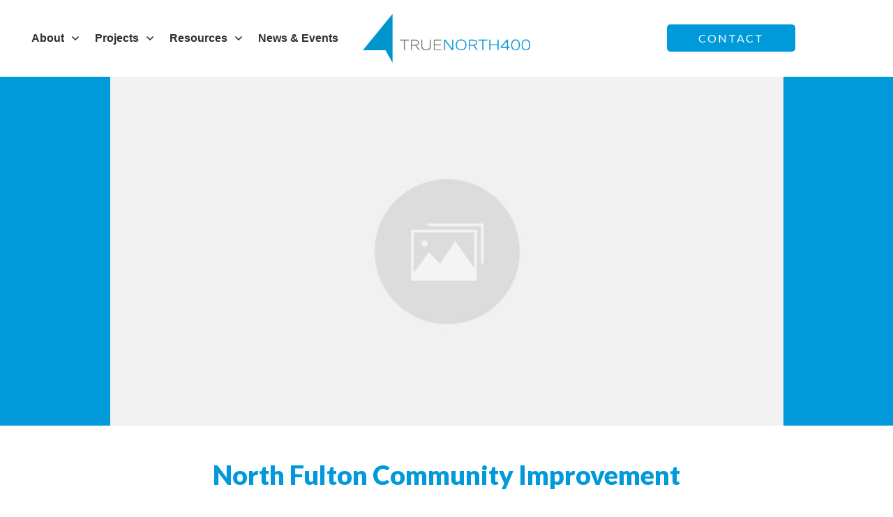

--- FILE ---
content_type: text/html; charset=UTF-8
request_url: https://truenorth400.com/news/north-fulton-community-improvement-district-proposed-millage-rate-approved-2/
body_size: 23283
content:
<!doctype html>
<html lang="en" >
	<head>
		<link rel="profile" href="https://gmpg.org/xfn/11">
		<meta charset="UTF-8">
		<meta name="viewport" content="width=device-width, initial-scale=1">

				<script type="text/javascript">
			window.flatStyles = window.flatStyles || ''

			window.lightspeedOptimizeStylesheet = function () {
				const currentStylesheet = document.querySelector( '.tcb-lightspeed-style:not([data-ls-optimized])' )

				if ( currentStylesheet ) {
					try {
						if ( currentStylesheet.sheet && currentStylesheet.sheet.cssRules ) {
							if ( window.flatStyles ) {
								if ( this.optimizing ) {
									setTimeout( window.lightspeedOptimizeStylesheet.bind( this ), 24 )
								} else {
									this.optimizing = true;

									let rulesIndex = 0;

									while ( rulesIndex < currentStylesheet.sheet.cssRules.length ) {
										const rule = currentStylesheet.sheet.cssRules[ rulesIndex ]
										/* remove rules that already exist in the page */
										if ( rule.type === CSSRule.STYLE_RULE && window.flatStyles.includes( `${rule.selectorText}{` ) ) {
											currentStylesheet.sheet.deleteRule( rulesIndex )
										} else {
											rulesIndex ++
										}
									}
									/* optimize, mark it such, move to the next file, append the styles we have until now */
									currentStylesheet.setAttribute( 'data-ls-optimized', '1' )

									window.flatStyles += currentStylesheet.innerHTML

									this.optimizing = false
								}
							} else {
								window.flatStyles = currentStylesheet.innerHTML
								currentStylesheet.setAttribute( 'data-ls-optimized', '1' )
							}
						}
					} catch ( error ) {
						console.warn( error )
					}

					if ( currentStylesheet.parentElement.tagName !== 'HEAD' ) {
						/* always make sure that those styles end up in the head */
						const stylesheetID = currentStylesheet.id;
						/**
						 * make sure that there is only one copy of the css
						 * e.g display CSS
						 */
						if ( ( ! stylesheetID || ( stylesheetID && ! document.querySelector( `head #${stylesheetID}` ) ) ) ) {
							document.head.prepend( currentStylesheet )
						} else {
							currentStylesheet.remove();
						}
					}
				}
			}

			window.lightspeedOptimizeFlat = function ( styleSheetElement ) {
				if ( document.querySelectorAll( 'link[href*="thrive_flat.css"]' ).length > 1 ) {
					/* disable this flat if we already have one */
					styleSheetElement.setAttribute( 'disabled', true )
				} else {
					/* if this is the first one, make sure he's in head */
					if ( styleSheetElement.parentElement.tagName !== 'HEAD' ) {
						document.head.append( styleSheetElement )
					}
				}
			}
		</script>
		<link rel='stylesheet' id='tcb-style-base-thrive_template-511'  href='//truenorth400.com/wp-content/uploads/thrive/tcb-base-css-511-1695772998.css' type='text/css' media='all' /><style type="text/css" id="tcb-style-template-thrive_template-511"  onLoad="typeof window.lightspeedOptimizeStylesheet === 'function' && window.lightspeedOptimizeStylesheet()" class="tcb-lightspeed-style">@media (min-width: 300px){.tve-theme-511 #wrapper{--header-background-width: 100%;--footer-background-width: 100%;--header-content-width: 1200px;--bottom-background-width: 100%;--footer-content-width: 1200px;--top-background-width: 100%;--bottom-content-width: 1200px;padding-bottom: 100px !important;}.tve-theme-511 .main-container{padding: 20px 10px 100px !important;}:not(#layout) .tve-theme-511 #wrapper{--layout-content-width: 850px;--layout-background-width: 850px;}.tve-theme-511 .top-section .section-background{background-color: rgb(0,153,217) !important;--background-color: rgb(0,153,217) !important;--tve-applied-background-color: var$(--tcb-color-0) !important;background-image: url("https://truenorth400.com/wp-content/uploads/2023/09/1c3bf6_c2cb70b8a7bd4e2e966b3191fd217195mv2.jpg.webp?dynamic_featured=1&size=full") !important;--background-image: url("https://truenorth400.com/wp-content/uploads/2023/09/1c3bf6_c2cb70b8a7bd4e2e966b3191fd217195mv2.jpg.webp?dynamic_featured=1&size=full") !important;--tve-applied-background-image: url("https://truenorth400.com/wp-content/uploads/2023/09/1c3bf6_c2cb70b8a7bd4e2e966b3191fd217195mv2.jpg.webp?dynamic_featured=1&size=full") !important;background-size: contain !important;background-position: 50% 50% !important;background-attachment: scroll !important;background-repeat: no-repeat !important;--background-size: contain !important;--background-position: 50% 50% !important;--background-attachment: scroll !important;--background-repeat: no-repeat !important;}.tve-theme-511 .top-section .section-content{display: flex;flex-direction: column;min-height: 500px !important;padding: 20px !important;}.tve-theme-511 .bottom-section .section-background{--tve-border-width: 4px;border-top-width: medium;border-top-style: none;border-top-color: currentcolor;background-image: none !important;background-color: var(--tcb-skin-color-9) !important;--background-image: none !important;--tve-applied-background-image: none !important;--background-color: var(--tcb-skin-color-9) !important;--tve-applied-background-color: var$(--tcb-skin-color-9) !important;}.tve-theme-511 .bottom-section .section-content{justify-content: center;display: flex;flex-direction: column;min-height: 1px !important;padding: 60px 20px !important;}.tve-theme-511 .bottom-section [data-css="tve-u-16eccd9c6d3"]{padding: 0px !important;margin-bottom: 40px !important;}.tve-theme-511 .bottom-section .tcb-post-list[data-css="tve-u-17c7532ad7e"] .post-wrapper.thrv_wrapper{width: calc(33.333333% - 20px);}.tve-theme-511 .bottom-section .tcb-post-list[data-css="tve-u-17c7532ad7e"] .post-wrapper.thrv_wrapper:nth-child(n+4){margin-top: 30px !important;}.tve-theme-511 .bottom-section .tcb-post-list[data-css="tve-u-17c7532ad7e"] .post-wrapper.thrv_wrapper:not(:nth-child(n+4)){margin-top: 0px !important;}.tve-theme-511 .bottom-section .tcb-post-list[data-css="tve-u-17c7532ad7e"] .post-wrapper.thrv_wrapper:not(:nth-child(3n)){margin-right: 30px !important;}.tve-theme-511 .bottom-section .tcb-post-list[data-css="tve-u-17c7532ad7e"] .post-wrapper.thrv_wrapper:nth-child(3n){margin-right: 0px !important;}.tve-theme-511 .bottom-section [data-css="tve-u-17c7532ad7e"].tcb-post-list [data-css="tve-u-17c7532ad80"]{margin: 0px !important;}.tve-theme-511 .bottom-section [data-css="tve-u-17c7532ad7e"].tcb-post-list [data-css="tve-u-17c7532ad85"]{float: none;--tve-border-radius: 0px;--tve-letter-spacing: 2px;margin-left: auto !important;margin-right: auto !important;}.tve-theme-511 .bottom-section [data-css="tve-u-17c7532ad7e"].tcb-post-list .thrv-content-box [data-css="tve-u-17c7532ad82"]{text-align: center;min-height: 160px !important;--tve-applied-min-height: 160px !important;}.tve-theme-511 .bottom-section [data-css="tve-u-17c7532ad7e"].tcb-post-list [data-css="tve-u-17c7532ad80"] > .tve-cb{justify-content: center;display: flex;flex-direction: column;}.tve-theme-511 .bottom-section [data-css="tve-u-17c7532ad7e"].tcb-post-list .thrv-content-box [data-css="tve-u-17c7532ad82"] p,.tve-theme-511 .bottom-section [data-css="tve-u-17c7532ad7e"].tcb-post-list .thrv-content-box [data-css="tve-u-17c7532ad82"] li,.tve-theme-511 .bottom-section [data-css="tve-u-17c7532ad7e"].tcb-post-list .thrv-content-box [data-css="tve-u-17c7532ad82"] blockquote,.tve-theme-511 .bottom-section [data-css="tve-u-17c7532ad7e"].tcb-post-list .thrv-content-box [data-css="tve-u-17c7532ad82"] address,.tve-theme-511 .bottom-section [data-css="tve-u-17c7532ad7e"].tcb-post-list .thrv-content-box [data-css="tve-u-17c7532ad82"] .tcb-plain-text,.tve-theme-511 .bottom-section [data-css="tve-u-17c7532ad7e"].tcb-post-list .thrv-content-box [data-css="tve-u-17c7532ad82"] label,.tve-theme-511 .bottom-section [data-css="tve-u-17c7532ad7e"].tcb-post-list .thrv-content-box [data-css="tve-u-17c7532ad82"] h1,.tve-theme-511 .bottom-section [data-css="tve-u-17c7532ad7e"].tcb-post-list .thrv-content-box [data-css="tve-u-17c7532ad82"] h2,.tve-theme-511 .bottom-section [data-css="tve-u-17c7532ad7e"].tcb-post-list .thrv-content-box [data-css="tve-u-17c7532ad82"] h3,.tve-theme-511 .bottom-section [data-css="tve-u-17c7532ad7e"].tcb-post-list .thrv-content-box [data-css="tve-u-17c7532ad82"] h4,.tve-theme-511 .bottom-section [data-css="tve-u-17c7532ad7e"].tcb-post-list .thrv-content-box [data-css="tve-u-17c7532ad82"] h5,.tve-theme-511 .bottom-section [data-css="tve-u-17c7532ad7e"].tcb-post-list .thrv-content-box [data-css="tve-u-17c7532ad82"] h6{font-weight: normal !important;}.tve-theme-511 .bottom-section [data-css="tve-u-17c7532ad7e"].tcb-post-list [data-css="tve-u-17c7532ad80"]:hover [data-css="tve-u-17c7532ad81"]{background-image: url("https://truenorth400.com/wp-content/uploads/thrive-theme/images/Featured-img-02-300x101-2.jpg?dynamic_featured=1&size=medium") !important;background-size: cover !important;background-position: 50% 50% !important;background-attachment: scroll !important;background-repeat: no-repeat !important;}:not(#tve) .tve-theme-511 .bottom-section [data-css="tve-u-17c7532ad7e"].tcb-post-list .thrv-content-box[data-css="tve-u-17c7532ad80"]:hover [data-css="tve-u-17c7532ad82"] p,:not(#tve) .tve-theme-511 .bottom-section [data-css="tve-u-17c7532ad7e"].tcb-post-list .thrv-content-box[data-css="tve-u-17c7532ad80"]:hover [data-css="tve-u-17c7532ad82"] li,:not(#tve) .tve-theme-511 .bottom-section [data-css="tve-u-17c7532ad7e"].tcb-post-list .thrv-content-box[data-css="tve-u-17c7532ad80"]:hover [data-css="tve-u-17c7532ad82"] blockquote,:not(#tve) .tve-theme-511 .bottom-section [data-css="tve-u-17c7532ad7e"].tcb-post-list .thrv-content-box[data-css="tve-u-17c7532ad80"]:hover [data-css="tve-u-17c7532ad82"] address,:not(#tve) .tve-theme-511 .bottom-section [data-css="tve-u-17c7532ad7e"].tcb-post-list .thrv-content-box[data-css="tve-u-17c7532ad80"]:hover [data-css="tve-u-17c7532ad82"] .tcb-plain-text,:not(#tve) .tve-theme-511 .bottom-section [data-css="tve-u-17c7532ad7e"].tcb-post-list .thrv-content-box[data-css="tve-u-17c7532ad80"]:hover [data-css="tve-u-17c7532ad82"] label,:not(#tve) .tve-theme-511 .bottom-section [data-css="tve-u-17c7532ad7e"].tcb-post-list .thrv-content-box[data-css="tve-u-17c7532ad80"]:hover [data-css="tve-u-17c7532ad82"] h1,:not(#tve) .tve-theme-511 .bottom-section [data-css="tve-u-17c7532ad7e"].tcb-post-list .thrv-content-box[data-css="tve-u-17c7532ad80"]:hover [data-css="tve-u-17c7532ad82"] h2,:not(#tve) .tve-theme-511 .bottom-section [data-css="tve-u-17c7532ad7e"].tcb-post-list .thrv-content-box[data-css="tve-u-17c7532ad80"]:hover [data-css="tve-u-17c7532ad82"] h3,:not(#tve) .tve-theme-511 .bottom-section [data-css="tve-u-17c7532ad7e"].tcb-post-list .thrv-content-box[data-css="tve-u-17c7532ad80"]:hover [data-css="tve-u-17c7532ad82"] h4,:not(#tve) .tve-theme-511 .bottom-section [data-css="tve-u-17c7532ad7e"].tcb-post-list .thrv-content-box[data-css="tve-u-17c7532ad80"]:hover [data-css="tve-u-17c7532ad82"] h5,:not(#tve) .tve-theme-511 .bottom-section [data-css="tve-u-17c7532ad7e"].tcb-post-list .thrv-content-box[data-css="tve-u-17c7532ad80"]:hover [data-css="tve-u-17c7532ad82"] h6{color: rgb(255,255,255) !important;}.tve-theme-511 .bottom-section [data-css="tve-u-17c7532ad7e"].tcb-post-list [data-css="tve-u-17c7532ad81"]::after{background-color: rgba(0,0,0,0);background-attachment: scroll,scroll;background-image: linear-gradient(rgba(0,0,0,0.4),rgba(0,0,0,0.4)),url("https://truenorth400.com/wp-content/uploads/thrive-theme/images/Featured-img-02-1.jpg?dynamic_featured=1&size=full");background-position: 50% 50%,50% 50%;background-repeat: no-repeat,no-repeat;background-size: auto,cover;}.tve-theme-511 .bottom-section [data-css="tve-u-17c7532ad7e"].tcb-post-list [data-css="tve-u-17c7532ad85"] .tcb-button-link{border: medium;border-radius: 0px;letter-spacing: var(--tve-letter-spacing,2px);--tve-applied-border: none;padding: 11px !important;}:not(#tve) .tve-theme-511 .bottom-section [data-css="tve-u-17c7532ad7e"].tcb-post-list [data-css="tve-u-17c7532ad85"] .tcb-button-link{font-size: 12px !important;}.tve-theme-511 .bottom-section [data-css="tve-u-17c7532ad7e"].tcb-post-list [data-css="tve-u-17c7532ad81"]{border: 1px solid rgb(210,210,210) !important;}:not(#tve) .tve-theme-511 .bottom-section [data-css="tve-u-17c7532ad7e"].tcb-post-list .thrv-content-box [data-css="tve-u-17c7532ad82"] p,:not(#tve) .tve-theme-511 .bottom-section [data-css="tve-u-17c7532ad7e"].tcb-post-list .thrv-content-box [data-css="tve-u-17c7532ad82"] li,:not(#tve) .tve-theme-511 .bottom-section [data-css="tve-u-17c7532ad7e"].tcb-post-list .thrv-content-box [data-css="tve-u-17c7532ad82"] blockquote,:not(#tve) .tve-theme-511 .bottom-section [data-css="tve-u-17c7532ad7e"].tcb-post-list .thrv-content-box [data-css="tve-u-17c7532ad82"] address,:not(#tve) .tve-theme-511 .bottom-section [data-css="tve-u-17c7532ad7e"].tcb-post-list .thrv-content-box [data-css="tve-u-17c7532ad82"] .tcb-plain-text,:not(#tve) .tve-theme-511 .bottom-section [data-css="tve-u-17c7532ad7e"].tcb-post-list .thrv-content-box [data-css="tve-u-17c7532ad82"] label,:not(#tve) .tve-theme-511 .bottom-section [data-css="tve-u-17c7532ad7e"].tcb-post-list .thrv-content-box [data-css="tve-u-17c7532ad82"] h1,:not(#tve) .tve-theme-511 .bottom-section [data-css="tve-u-17c7532ad7e"].tcb-post-list .thrv-content-box [data-css="tve-u-17c7532ad82"] h2,:not(#tve) .tve-theme-511 .bottom-section [data-css="tve-u-17c7532ad7e"].tcb-post-list .thrv-content-box [data-css="tve-u-17c7532ad82"] h3,:not(#tve) .tve-theme-511 .bottom-section [data-css="tve-u-17c7532ad7e"].tcb-post-list .thrv-content-box [data-css="tve-u-17c7532ad82"] h4,:not(#tve) .tve-theme-511 .bottom-section [data-css="tve-u-17c7532ad7e"].tcb-post-list .thrv-content-box [data-css="tve-u-17c7532ad82"] h5,:not(#tve) .tve-theme-511 .bottom-section [data-css="tve-u-17c7532ad7e"].tcb-post-list .thrv-content-box [data-css="tve-u-17c7532ad82"] h6{color: rgb(37,37,37);}.tve-theme-511 .bottom-section [data-css="tve-u-17c7532ad7e"].tcb-post-list .post-wrapper{background-image: none !important;}:not(#tve) .tve-theme-511 .bottom-section [data-css="tve-u-17c7532ad7e"].tcb-post-list .post-wrapper:hover{background-image: linear-gradient(rgba(7,18,27,0.45),rgba(7,18,27,0.45)),url("https://truenorth400.com/wp-content/uploads/thrive-theme/images/Featured-img-02-1.jpg?dynamic_featured=1&size=full") !important;background-size: auto,cover !important;background-position: 50% 50%,50% 50% !important;background-attachment: scroll,scroll !important;background-repeat: no-repeat,no-repeat !important;}:not(#tve) .tve-theme-511 .bottom-section [data-css="tve-u-17c7532ad7e"].tcb-post-list [data-css="tve-u-17c7532ad84"]{padding-top: 0px !important;margin-top: 0px !important;padding-bottom: 0px !important;margin-bottom: 0px !important;font-weight: var(--g-bold-weight,bold) !important;font-size: 18px !important;}.tve-theme-511 .bottom-section [data-css="tve-u-17c7532ad7e"].tcb-post-list [data-css="tve-u-17c7532ad83"]{padding: 0px !important;margin-bottom: 20px !important;}:not(#tve) .tve-theme-511 .bottom-section [data-css="tve-u-17c7532ad7e"].tcb-post-list [data-css="tve-u-17c7532ad85"]:hover .tcb-button-link span{color: var(--tve-color,var(--tcb-skin-color-22)) !important;--tve-applied-color: var$(--tve-color,var$(--tcb-skin-color-22)) !important;--tcb-applied-color: var$(--tcb-skin-color-22) !important;}:not(#tve) .tve-theme-511 .bottom-section [data-css="tve-u-17c7532ad7e"].tcb-post-list [data-css="tve-u-17c7532ad85"]:hover{--tve-color: var(--tcb-skin-color-22) !important;--tve-applied---tve-color: var$(--tcb-skin-color-22) !important;}:not(#tve) .tve-theme-511 .bottom-section [data-css="tve-u-17c7532ad7e"].tcb-post-list [data-css="tve-u-17c7532ad85"]:hover .tcb-button-link{background-color: var(--tcb-skin-color-4) !important;--background-color: var(--tcb-skin-color-4) !important;--tve-applied-background-color: var$(--tcb-skin-color-4) !important;border: medium !important;--tve-applied-border: none !important;}.tve-theme-511 .bottom-section [data-css="tve-u-17c7532ad7e"]{margin-top: 0px !important;margin-bottom: 0px !important;}:not(#tve) .tve-theme-511 .bottom-section [data-css="tve-u-17c75384693"]{padding-bottom: 0px !important;margin-bottom: 0px !important;}.tve-theme-511 .bottom-section [data-css="tve-u-17c7538800d"]{padding: 0px !important;margin-bottom: 0px !important;}:not(#tve) .tve-theme-511 .bottom-section [data-css="tve-u-17c75392542"]{padding-bottom: 0px !important;margin-bottom: 0px !important;font-weight: var(--g-bold-weight,bold) !important;}.tve-theme-511 .sidebar-section .section-background{border: medium;background-color: white !important;background-image: none !important;}.tve-theme-511 .sidebar-section .section-content{text-align: left;display: block;padding: 20px 10px !important;}.tve-theme-511 .sidebar-section [data-css="tve-u-17bf3953ba2"]{--tve-border-radius: 0px;border-radius: 0px;--tve-border-width: 1px;background-image: none !important;--background-image: none !important;--tve-applied-background-image: none !important;border: medium !important;--tve-applied-border: none !important;background-color: transparent !important;--background-color: transparent !important;--tve-applied-background-color: transparent !important;}.tve-theme-511 .sidebar-section [data-css="tve-u-17bf3969664"]{text-align: center;}.tve-theme-511 .sidebar-section [data-css="tve-u-17bf398d303"]{--tcb-local-color-icon: rgb(255,255,255);--tcb-local-color-var: rgb(255,255,255);--tve-icon-size: 16px;--tcb-icon-rotation-angle: -180deg;font-size: 16px;width: 16px;height: 16px;}.tve-theme-511 .sidebar-section [data-css="tve-u-17bf39c51f8"]{margin-top: 0px !important;padding: 1px !important;margin-bottom: 40px !important;}.tve-theme-511 .sidebar-section [data-css="tve-u-17bf39c7925"] .tcb-button-link{border-radius: 0px;letter-spacing: var(--tve-letter-spacing,2px);text-align: center;background-color: var(--tcb-local-color-47781) !important;padding: 18px !important;background-image: none !important;}:not(#tve) .tve-theme-511 .sidebar-section [data-css="tve-u-17bf39c7925"] .tcb-button-link{font-size: var(--tve-font-size,12px) !important;}.tve-theme-511 .sidebar-section [data-css="tve-u-17bf39c7925"]{--tcb-local-color-62516: rgb(19,114,211);--tcb-local-color-47781: var(--tcb-skin-color-4);--tve-letter-spacing: 2px;--tve-font-size: 12px;--tve-border-radius: 0px;--tve-border-top-left-radius: 0px;--tve-border-top-right-radius: 0px;--tve-text-transform: uppercase;min-width: 100% !important;margin-bottom: 0px !important;margin-top: 0px !important;}:not(#tve) .tve-theme-511 .sidebar-section [data-css="tve-u-17bf39c7925"]:hover .tcb-button-link{background-image: none !important;background-color: var(--tcb-local-color-47781) !important;--background-image: none !important;--tve-applied-background-image: none !important;}.tve-theme-511 .sidebar-section [data-css="tve-u-17bf39c7925"]:hover [data-css="tve-u-17bf398d303"]{--tcb-local-color-icon: var(--tcb-skin-color-0);--tcb-local-color-var: var$(--tcb-skin-color-0);}:not(#tve) .tve-theme-511 .sidebar-section [data-css="tve-u-17bf39c7925"]:hover [data-css="tve-u-17bf398d303"] > :first-child{color: var(--tcb-skin-color-0);--tve-applied-color: var$(--tcb-skin-color-0);}.tve-theme-511 .sidebar-section [data-css="tve-u-17bf39d568f"]{margin-bottom: 0px !important;}:not(#tve) .tve-theme-511 .sidebar-section [data-css="tve-u-17bf39c7925"] .tcb-button-link span{text-transform: var(--tve-text-transform,uppercase);}.tve-theme-511 .sidebar-section [data-css="tve-u-17c36bda43b"]{--tve-border-bottom-right-radius: 4px;border-radius: 4px;overflow: hidden;--tve-border-top-right-radius: 4px;box-shadow: rgba(0,0,0,0.11) 6px 10px 42px 0px,rgba(0,0,0,0.12) 5px 4px 6px 0px;--tve-applied-box-shadow: 6px 10px 42px 0px rgba(0,0,0,0.11),5px 4px 6px 0px rgba(0,0,0,0.12);--tve-border-radius: 4px;background-color: var(--tcb-skin-color-0) !important;--background-color: var(--tcb-skin-color-0) !important;--tve-applied-background-color: var$(--tcb-skin-color-0) !important;background-image: linear-gradient(90deg,rgba(0,0,0,0.22) 0%,rgba(248,248,248,0.31) 5%,rgba(0,0,0,0.1) 5%,rgba(255,255,255,0.24) 7%,rgba(0,0,0,0) 100%) !important;--background-image: linear-gradient(90deg,rgba(0,0,0,0.22) 0%,rgba(248,248,248,0.31) 5%,rgba(0,0,0,0.1) 5%,rgba(255,255,255,0.24) 7%,rgba(0,0,0,0) 100%) !important;--tve-applied-background-image: linear-gradient(90deg,rgba(0,0,0,0.22) 0%,rgba(248,248,248,0.31) 5%,rgba(0,0,0,0.1) 5%,rgba(255,255,255,0.24) 7%,rgba(0,0,0,0) 100%) !important;background-size: auto !important;background-position: 50% 50% !important;background-attachment: scroll !important;background-repeat: no-repeat !important;--background-size: auto !important;--background-position: 50% 50% !important;--background-attachment: scroll !important;--background-repeat: no-repeat !important;}.tve-theme-511 .sidebar-section [data-css="tve-u-17c36bda43d"]{--tve-alignment: center;float: none;width: 160px;margin: 0px auto 20px !important;--tve-applied-width: 160px !important;z-index: 12 !important;padding: 0px !important;}.tve-theme-511 .sidebar-section [data-css="tve-u-17c36bda43e"]{text-align: center;height: 210px !important;--tve-applied-height: 210px !important;}:not(#tve) .tve-theme-511 .sidebar-section [data-css="tve-u-17c36bda43f"]{letter-spacing: 1px;padding-bottom: 0px !important;margin-bottom: 0px !important;text-transform: uppercase !important;font-size: 11px !important;font-weight: var(--g-bold-weight,bold) !important;line-height: 1.3em !important;color: var(--tcb-skin-color-23) !important;--tcb-applied-color: var$(--tcb-skin-color-23) !important;--tve-applied-color: var$(--tcb-skin-color-23) !important;}.tve-theme-511 .sidebar-section [data-css="tve-u-17c36bda440"]{max-width: unset;background-color: transparent !important;--background-color: transparent !important;--tve-applied-background-color: transparent !important;margin-bottom: 0px !important;--tve-applied-max-width: unset !important;}.tve-theme-511 .sidebar-section [data-css="tve-u-17c36bda43d"] > .tve-cb{justify-content: flex-end;display: flex;flex-direction: column;}.tve-theme-511 .sidebar-section [data-css="tve-u-17c36c28631"]{clip-path: url("#null");background-color: var(--tcb-skin-color-29) !important;--background-color: var(--tcb-skin-color-29) !important;--tve-applied-background-color: var$(--tcb-skin-color-29) !important;}.tve-theme-511 .sidebar-section [data-css="tve-u-17c36c2edc1"]{margin-bottom: 0px !important;margin-top: 0px !important;padding: 20px !important;}.tve-theme-511 .sidebar-section [data-css="tve-u-17c36cc8ec0"]{min-height: unset !important;--tve-applied-min-height: unset !important;}.tve-theme-511 .sidebar-section [data-css="tve-u-17c36d0dd0d"]{font-size: 40px;--tcb-local-color-icon: var(--tcb-skin-color-4);--tcb-local-color-var: var$(--tcb-skin-color-4);--tve-icon-size: 40px;width: 40px;height: 40px;--tve-alignment: center;float: none;--tve-border-width: 1px;border: 1px solid rgba(0,0,0,0.12);--tve-applied-border: 1px solid rgba(0,0,0,0.12);box-shadow: none;--tve-applied-box-shadow: none;margin: 0px auto 40px !important;padding: 10px !important;background-color: transparent !important;--background-color: transparent !important;--tve-applied-background-color: transparent !important;}:not(#tve) .tve-theme-511 .sidebar-section [data-css="tve-u-17c36d0dd0d"] > :first-child{color: var(--tcb-skin-color-4);--tve-applied-color: var$(--tcb-skin-color-4);}.tve-theme-511 .sidebar-section [data-css="tve-u-17c36c2edc1"] > .tve-cb{justify-content: center;display: flex;flex-direction: column;}.tve-theme-511 .sidebar-section .tcb-post-list[data-css="tve-u-17c36d83415"] .post-wrapper.thrv_wrapper{width: calc(100% + 0px);}.tve-theme-511 .sidebar-section [data-css="tve-u-17c36d83415"].tcb-post-list [data-css="tve-u-17c36d83419"]{max-width: 30%;}.tve-theme-511 .sidebar-section [data-css="tve-u-17c36d83415"].tcb-post-list [data-css="tve-u-17c36d8341d"]{max-width: 70%;}.tve-theme-511 .sidebar-section [data-css="tve-u-17c36d83415"].tcb-post-list [data-css="tve-u-17c36d83418"]{margin-left: -15px;padding: 0px !important;}.tve-theme-511 .sidebar-section [data-css="tve-u-17c36d83415"].tcb-post-list [data-css="tve-u-17c36d83417"]{margin: 0px !important;}.tve-theme-511 .sidebar-section [data-css="tve-u-17c36d83415"].tcb-post-list [data-css="tve-u-17c36d83418"] > .tcb-flex-col{padding-left: 15px;}:not(#tve) .tve-theme-511 .sidebar-section [data-css="tve-u-17c36d83415"].tcb-post-list [data-css="tve-u-17c36d8341f"]{padding-top: 0px !important;margin-top: 0px !important;padding-bottom: 0px !important;margin-bottom: 0px !important;font-size: 16px !important;}.tve-theme-511 .sidebar-section [data-css="tve-u-17c36d83415"].tcb-post-list [data-css="tve-u-17c36d8341e"]{padding: 0px !important;margin-bottom: 4px !important;}:not(#tve) .tve-theme-511 .sidebar-section [data-css="tve-u-17c36d83415"].tcb-post-list [data-css="tve-u-17c36d83420"]{font-weight: var(--g-bold-weight,bold) !important;}.tve-theme-511 .sidebar-section [data-css="tve-u-17c36d83415"].tcb-post-list [data-css="tve-u-17c36d8341b"]{background-image: url("https://truenorth400.com/wp-content/uploads/thrive-theme/images/Featured-img-02-150x150-2.jpg?dynamic_featured=1&size=thumbnail") !important;background-size: cover !important;background-position: 50% 50% !important;background-attachment: scroll !important;background-repeat: no-repeat !important;}.tve-theme-511 .sidebar-section [data-css="tve-u-17c36d83415"].tcb-post-list [data-css="tve-u-17c36d8341a"]{margin-top: 0px !important;margin-bottom: 0px !important;padding: 0px !important;}.tve-theme-511 .sidebar-section [data-css="tve-u-17c36d83415"].tcb-post-list .thrv-content-box [data-css="tve-u-17c36d8341c"]{min-height: 70px !important;}.tve-theme-511 .sidebar-section [data-css="tve-u-17c36d83415"]{max-width: unset;--tve-applied-max-width: unset !important;margin-bottom: 0px !important;margin-top: 0px !important;}:not(#tve) .tve-theme-511 .sidebar-section [data-css="tve-u-17c36d83415"].tcb-post-list [data-css="tve-u-17c36e63df4"]{font-family: inherit !important;}.tve-theme-511 .sidebar-section{min-width: 330px;}.tve-theme-511 .sidebar-section [data-css="tve-u-17c74f7170c"]{padding: 24px !important;margin-bottom: 40px !important;border-top-width: 1px !important;border-top-style: solid !important;border-top-color: rgba(0,0,0,0.12) !important;border-bottom-width: 1px !important;border-bottom-style: solid !important;border-bottom-color: rgba(0,0,0,0.12) !important;}:not(#tve) .tve-theme-511 .sidebar-section [data-css="tve-u-17c74f9fb2f"]{font-size: 20px !important;}:not(#tve) .tve-theme-511 .sidebar-section [data-css="tve-u-17c74fa9d84"]{font-size: 20px !important;font-weight: var(--g-bold-weight,bold) !important;}.tve-theme-511 .sidebar-section .tcb-post-list[data-css="tve-u-17c36d83415"] .post-wrapper.thrv_wrapper:nth-child(n+2){margin-top: 15px !important;}.tve-theme-511 .sidebar-section .tcb-post-list[data-css="tve-u-17c36d83415"] .post-wrapper.thrv_wrapper:not(:nth-child(n+2)){margin-top: 0px !important;}.tve-theme-511 .sidebar-section .tcb-post-list[data-css="tve-u-17c36d83415"] .post-wrapper.thrv_wrapper:not(:nth-child(n)){margin-right: 0px !important;}.tve-theme-511 .sidebar-section .tcb-post-list[data-css="tve-u-17c36d83415"] .post-wrapper.thrv_wrapper:nth-child(n){margin-right: 0px !important;}.tve-theme-511 .sidebar-section [data-css="tve-u-17c98220e46"]{padding: 0px !important;margin-bottom: 0px !important;border-top-width: medium !important;border-top-style: none !important;border-top-color: currentcolor !important;border-bottom-width: medium !important;border-bottom-style: none !important;border-bottom-color: currentcolor !important;}:not(#tve) .tve-theme-511 .sidebar-section [data-css="tve-u-17c98316916"]{padding-bottom: 0px !important;margin-bottom: 0px !important;line-height: 1.9em !important;font-size: 16px !important;}.tve-theme-511 .content-section [data-css="tve-u-17b1bbe0653"]{margin-bottom: 0px !important;}.tve-theme-511 .content-section .section-content{padding: 20px 10px !important;}.tve-theme-511 .content-section [data-css="tve-u-16f805e6958"]{margin-top: 0px !important;margin-bottom: 25px !important;}.tve-theme-511 .content-section [data-css="tve-u-172dc258cc1"]{margin-bottom: 60px !important;}.tve-theme-511 .content-section [data-css="tve-u-17aedbae16f"]{margin-bottom: 0px !important;margin-top: 0px !important;}.tve-theme-511 .content-section [data-css="tve-u-17aedbae170"]{padding-top: 0px !important;padding-bottom: 0px !important;}.tve-theme-511 .content-section [data-css="tve-u-17aedbae171"]{padding-left: 20px !important;padding-right: 20px !important;}.tve-theme-511 .content-section [data-css="tve-u-17aedbae175"]{padding-left: 20px !important;padding-right: 20px !important;}.tve-theme-511 .content-section [data-css="tve-u-17aedbae172"]::after{clear: both;}.tve-theme-511 .content-section [data-css="tve-u-17aedbae176"]::after{clear: both;}.tve-theme-511 .content-section [data-css="tve-u-17aedbae173"] .tcb-button-link{letter-spacing: 2px;border-radius: 0px;background-image: none !important;--tve-applied-background-image: none !important;padding: 0px !important;background-color: transparent !important;--tve-applied-background-color: transparent !important;}.tve-theme-511 .content-section [data-css="tve-u-17aedbae173"] .tcb-button-link span{color: rgb(255,255,255);--tcb-applied-color: #fff;}:not(#tve) .tve-theme-511 .content-section [data-css="tve-u-17aedbae173"] .tcb-button-link span{color: var(--tve-color,var(--tcb-local-color-89b00));--tve-applied-color: var$(--tve-color,var$(--tcb-local-color-89b00));--tcb-applied-color: var$(--tcb-local-color-89b00);}.tve-theme-511 .content-section [data-css="tve-u-17aedbae173"]{--tve-color: var(--tcb-local-color-89b00);--tve-applied---tve-color: var$(--tcb-local-color-89b00);--tve-font-size: 15px;--tcb-local-color-62516: var(--tcb-local-color-89b00);--tcb-local-color-89b00: var(--tcb-skin-color-4);--tcb-local-color-f4f63: rgb(3,2,2);float: left;z-index: 3;position: relative;--tve-border-radius: 0px;margin-top: 0px !important;margin-bottom: 0px !important;}:not(#tve) .tve-theme-511 .content-section [data-css="tve-u-17aedbae173"] .tcb-button-link{font-size: var(--tve-font-size,15px) !important;}:not(#tve) .tve-theme-511 .content-section [data-css="tve-u-17aedbae173"]:hover .tcb-button-link span{color: var(--tve-color,var(--tcb-local-color-f4f63)) !important;--tve-applied-color: var$(--tve-color,var$(--tcb-local-color-f4f63)) !important;--tcb-applied-color: var$(--tcb-local-color-f4f63) !important;}:not(#tve) .tve-theme-511 .content-section [data-css="tve-u-17aedbae173"]:hover{--tve-color: var(--tcb-local-color-f4f63) !important;--tve-applied---tve-color: var$(--tcb-local-color-f4f63) !important;}.tve-theme-511 .content-section [data-css="tve-u-17aedbae174"]{--tcb-local-color-icon: var(--tcb-local-color-89b00);--tcb-local-color-var: var$(--tcb-local-color-89b00);--tve-icon-size: 18px;border: medium;--tve-applied-border: none;border-radius: 100px;font-size: 18px;width: 18px;height: 18px;--tve-border-radius: 100px;overflow: hidden;padding: 12px !important;background-color: rgb(149,187,50) !important;--background-color: rgb(149,187,50) !important;--tve-applied-background-color: var$(--tcb-color-1) !important;}:not(#tve) .tve-theme-511 .content-section [data-css="tve-u-17aedbae174"] > :first-child{color: var(--tcb-local-color-89b00);--tve-applied-color: var$(--tcb-local-color-89b00);}.tve-theme-511 .content-section [data-css="tve-u-17aedbae177"] .tcb-button-link{letter-spacing: 2px;border-radius: 0px;background-image: none !important;--tve-applied-background-image: none !important;padding: 0px !important;background-color: transparent !important;--tve-applied-background-color: transparent !important;}.tve-theme-511 .content-section [data-css="tve-u-17aedbae177"] .tcb-button-link span{color: rgb(255,255,255);--tcb-applied-color: #fff;}:not(#tve) .tve-theme-511 .content-section [data-css="tve-u-17aedbae177"] .tcb-button-link span{color: var(--tve-color,var(--tcb-local-color-89b00));--tve-applied-color: var$(--tve-color,var$(--tcb-local-color-89b00));--tcb-applied-color: var$(--tcb-local-color-89b00);}.tve-theme-511 .content-section [data-css="tve-u-17aedbae177"]{--tve-color: var(--tcb-local-color-89b00);--tve-applied---tve-color: var$(--tcb-local-color-89b00);--tve-font-size: 15px;--tcb-local-color-62516: var(--tcb-local-color-89b00);--tcb-local-color-89b00: var(--tcb-skin-color-4);--tcb-local-color-f4f63: rgb(3,2,2);float: right;position: relative;z-index: 3;--tve-border-radius: 0px;margin-top: 0px !important;margin-bottom: 0px !important;}:not(#tve) .tve-theme-511 .content-section [data-css="tve-u-17aedbae177"] .tcb-button-link{font-size: var(--tve-font-size,15px) !important;}:not(#tve) .tve-theme-511 .content-section [data-css="tve-u-17aedbae177"]:hover .tcb-button-link span{color: var(--tve-color,var(--tcb-local-color-f4f63)) !important;--tve-applied-color: var$(--tve-color,var$(--tcb-local-color-f4f63)) !important;--tcb-applied-color: var$(--tcb-local-color-f4f63) !important;}:not(#tve) .tve-theme-511 .content-section [data-css="tve-u-17aedbae177"]:hover{--tve-color: var(--tcb-local-color-f4f63) !important;--tve-applied---tve-color: var$(--tcb-local-color-f4f63) !important;}.tve-theme-511 .content-section [data-css="tve-u-17aedbae178"]{--tcb-local-color-icon: var(--tcb-local-color-89b00);--tcb-local-color-var: var$(--tcb-local-color-89b00);--tve-icon-size: 18px;border: medium;--tve-applied-border: none;border-radius: 100px;font-size: 18px;width: 18px;height: 18px;--tve-border-radius: 100px;overflow: hidden;padding: 12px !important;background-color: rgb(149,187,50) !important;--background-color: rgb(149,187,50) !important;--tve-applied-background-color: var$(--tcb-color-1) !important;}:not(#tve) .tve-theme-511 .content-section [data-css="tve-u-17aedbae178"] > :first-child{color: var(--tcb-local-color-89b00);--tve-applied-color: var$(--tcb-local-color-89b00);}:not(#tve) .tve-theme-511 .content-section :not(#tve) [data-css="tve-u-17aedbae173"]:hover .tcb-button-link span{color: var(--tve-color,var(--tcb-local-color-f4f63) ) !important;--tve-applied-color: var$(--tve-color,var$(--tcb-local-color-f4f63) ) !important;--tcb-applied-color: var$(--tcb-local-color-f4f63) !important;}.tve-theme-511 .content-section [data-css="tve-u-17c5a6992e0"]{width: 41px;float: right;z-index: 3;position: relative;--tve-alignment: right;margin-top: 0px !important;margin-bottom: 0px !important;}.tve-theme-511 .content-section [data-css="tve-u-17c7521c909"]::after{clear: both;}:not(#tve) .tve-theme-511 .content-section [data-css="tve-u-17c75259cfb"]{font-weight: var(--g-bold-weight,bold) !important;font-size: 50px !important;line-height: 1em !important;}.tve-theme-511 .content-section [data-css="tve-u-17c7526a6d8"]{padding: 0px !important;}.tve-theme-511 .content-section [data-css="tve-u-17c7526a8e8"]{margin: 0px 0px 60px !important;}.tve-theme-511 .content-section [data-css="tve-u-17c7526a6d8"] > .tcb-flex-col > .tcb-col{justify-content: center;}.tve-theme-511 :not(#layout) .sidebar-section{order: 1;}.tve-theme-511 :not(#layout) .content-section{order: 3;}:not(#tve) .tve-theme-511 .content-section [data-css="tve-u-18ad3eb7922"]{color: rgb(0,153,217) !important;--tcb-applied-color: var$(--tcb-color-0) !important;--tve-applied-color: var$(--tcb-color-0) !important;font-size: 38px !important;}.tve-theme-511 .thrv_header [data-css="tve-u-18ad3f21dc8"]{max-width: 27.5%;}.tve-theme-511 .thrv_header [data-css="tve-u-18ad3f21dd9"]{max-width: 400px;}.tve-theme-511 .thrv_header [data-css="tve-u-18ad3f2267f"]{max-width: 39.499176%;}.tve-theme-511 .thrv_header .tve-regular #m-18aa69ff6eb > li:not(.tcb-excluded-from-group-item){padding-left: 5px !important;padding-right: 5px !important;margin-left: 5px !important;margin-right: 5px !important;}.tve-theme-511 .thrv_header .tve-regular #m-18aa69ff6eb > li.menu-item.menu-item-279{padding-left: 5px !important;padding-right: 5px !important;margin-left: 5px !important;margin-right: 5px !important;}.tve-theme-511 .thrv_header [data-css="tve-u-18aa69ff6ec"]{float: left;z-index: 3;position: relative;--tve-alignment: left;margin-bottom: 0px !important;margin-top: 0px !important;}.tve-theme-511 .thrv_header [data-css="tve-u-18ad3f27898"]::after{clear: both;}.tve-theme-511 .thrv_header [data-css="tve-u-18ad3f29c6a"]{justify-content: center !important;}.tve-theme-511 .thrv_header [data-css="tve-u-18ad3f32735"]{margin-top: 0px !important;margin-bottom: 0px !important;}.tve-theme-511 .thrv_header [data-css="tve-u-18ad3f3349b"]{padding-bottom: 0px !important;}.tve-theme-511 .thrv_header [data-css="tve-u-18ad3f349a0"]{justify-content: center !important;}.tve-theme-511 .thrv_header [data-css="tve-u-18aa69f168b"] .tcb-button-link{padding-left: 45px !important;padding-right: 45px !important;}}@media (max-width: 1023px){.tve-theme-511 .main-container{padding-left: 20px !important;padding-right: 20px !important;}.tve-theme-511 .top-section .section-content{padding-left: 40px !important;padding-right: 40px !important;min-height: 80px !important;}.tve-theme-511 .bottom-section .section-content{padding: 40px !important;}.tve-theme-511 .bottom-section [data-css="tve-u-16eccd9c6d3"]{margin-bottom: 30px !important;}.tve-theme-511 .bottom-section .tcb-post-list[data-css="tve-u-17c7532ad7e"] .post-wrapper.thrv_wrapper{width: calc(33.333333% - 10px);}.tve-theme-511 .bottom-section [data-css="tve-u-17c7538800d"]{margin-bottom: 0px !important;}.tve-theme-511 .bottom-section .tcb-post-list[data-css="tve-u-17c7532ad7e"] .post-wrapper.thrv_wrapper:nth-child(n+4){margin-top: 15px !important;}.tve-theme-511 .bottom-section .tcb-post-list[data-css="tve-u-17c7532ad7e"] .post-wrapper.thrv_wrapper:not(:nth-child(n+4)){margin-top: 0px !important;}.tve-theme-511 .bottom-section .tcb-post-list[data-css="tve-u-17c7532ad7e"] .post-wrapper.thrv_wrapper:not(:nth-child(3n)){margin-right: 15px !important;}.tve-theme-511 .bottom-section .tcb-post-list[data-css="tve-u-17c7532ad7e"] .post-wrapper.thrv_wrapper:nth-child(3n){margin-right: 0px !important;}.tve-theme-511 .bottom-section [data-css="tve-u-17c7532ad7e"].tcb-post-list .thrv-content-box [data-css="tve-u-17c7532ad82"]{min-height: 130px !important;--tve-applied-min-height: 130px !important;}:not(#tve) .tve-theme-511 .bottom-section [data-css="tve-u-17c75392542"]{font-size: 16px !important;}:not(#tve) .tve-theme-511 .bottom-section [data-css="tve-u-17c75384693"]{font-size: 28px !important;}.tve-theme-511 .sidebar-section .section-content{padding: 20px !important;}.tve-theme-511 .sidebar-section [data-css="tve-u-17bf39c7925"] .tcb-button-link{padding: 16px 14px !important;}.tve-theme-511 .sidebar-section [data-css="tve-u-17bf39d568f"]{margin-bottom: 0px !important;}.tve-theme-511 .sidebar-section [data-css="tve-u-17bf39c51f8"]{padding: 1px 30px 30px !important;}:not(#tve) .tve-theme-511 .sidebar-section [data-css="tve-u-17bf39c7925"] .tcb-button-link{font-size: var(--tve-font-size,10px) !important;}.tve-theme-511 .sidebar-section [data-css="tve-u-17bf39c7925"]{--tve-font-size: 10px;--tve-alignment: center;float: none;margin-top: 0px !important;min-width: 0px !important;margin-left: auto !important;margin-right: auto !important;}.tve-theme-511 .sidebar-section [data-css="tve-u-17bf398d303"]{font-size: 14px;width: 14px;height: 14px;--tve-icon-size: 14px;}.tve-theme-511 .sidebar-section .section-background{background-color: white !important;}.tve-theme-511 .sidebar-section .tcb-post-list[data-css="tve-u-17c36d83415"] .post-wrapper.thrv_wrapper{width: calc(50% - 10px);}.tve-theme-511 .sidebar-section [data-css="tve-u-17c36d83415"]{max-width: 100%;}.tve-theme-511 .sidebar-section [data-css="tve-u-17c36c28631"]{clip-path: url("#clip-tablet-top-a2b0e18c42533");}.tve-theme-511 .sidebar-section .tcb-post-list[data-css="tve-u-17c36d83415"] .post-wrapper.thrv_wrapper:nth-child(n+3){margin-top: 20px !important;}.tve-theme-511 .sidebar-section .tcb-post-list[data-css="tve-u-17c36d83415"] .post-wrapper.thrv_wrapper:not(:nth-child(n+3)){margin-top: 0px !important;}.tve-theme-511 .sidebar-section .tcb-post-list[data-css="tve-u-17c36d83415"] .post-wrapper.thrv_wrapper:not(:nth-child(2n)){margin-right: 20px !important;}.tve-theme-511 .sidebar-section .tcb-post-list[data-css="tve-u-17c36d83415"] .post-wrapper.thrv_wrapper:nth-child(2n){margin-right: 0px !important;}.tve-theme-511 .content-section .section-content{padding-left: 20px !important;padding-right: 20px !important;}.tve-theme-511 .content-section [data-css="tve-u-16f805e6958"]{margin-top: 0px !important;margin-bottom: 0px !important;}}@media (max-width: 767px){.tve-theme-511 .main-container{padding: 10px !important;}.tve-theme-511 .top-section .section-content{padding: 20px !important;min-height: 40px !important;}.tve-theme-511 .bottom-section [data-css="tve-u-16eccd9c6d3"]{max-width: unset;margin-bottom: 30px !important;--tve-applied-max-width: unset !important;}.tve-theme-511 .bottom-section .section-content{padding: 30px 20px !important;}.tve-theme-511 .bottom-section .tcb-post-list[data-css="tve-u-17c7532ad7e"] .post-wrapper.thrv_wrapper{width: calc(100% + 0px);}.tve-theme-511 .bottom-section .tcb-post-list[data-css="tve-u-17c7532ad7e"] .post-wrapper.thrv_wrapper:nth-child(n+2){margin-top: 15px !important;}.tve-theme-511 .bottom-section .tcb-post-list[data-css="tve-u-17c7532ad7e"] .post-wrapper.thrv_wrapper:not(:nth-child(n+2)){margin-top: 0px !important;}.tve-theme-511 .bottom-section .tcb-post-list[data-css="tve-u-17c7532ad7e"] .post-wrapper.thrv_wrapper:nth-child(n){margin-right: 0px !important;}.tve-theme-511 .bottom-section .tcb-post-list[data-css="tve-u-17c7532ad7e"] .post-wrapper.thrv_wrapper:not(:nth-child(n)){margin-right: 15px !important;}.tve-theme-511 .bottom-section [data-css="tve-u-17c7538800d"]{max-width: unset;margin-bottom: 0px !important;--tve-applied-max-width: unset !important;}.tve-theme-511 .bottom-section [data-css="tve-u-17c7532ad7e"].tcb-post-list .thrv-content-box [data-css="tve-u-17c7532ad82"]{min-height: 150px !important;--tve-applied-min-height: 150px !important;}.tve-theme-511 .sidebar-section .section-content{padding: 20px 10px !important;}.tve-theme-511 .sidebar-section .section-background{background-color: white !important;}.tve-theme-511 .sidebar-section .tcb-post-list[data-css="tve-u-17c36d83415"] .post-wrapper.thrv_wrapper{width: calc(100% + 0px);}.tve-theme-511 .sidebar-section .tcb-post-list[data-css="tve-u-17c36d83415"] .post-wrapper.thrv_wrapper:nth-child(n+2){margin-top: 15px !important;}.tve-theme-511 .sidebar-section [data-css="tve-u-17c36d83415"].tcb-post-list [data-css="tve-u-17c36d83418"]{flex-wrap: nowrap !important;}.tve-theme-511 .sidebar-section .tcb-post-list[data-css="tve-u-17c36d83415"] .post-wrapper.thrv_wrapper:not(:nth-child(n+2)){margin-top: 0px !important;}.tve-theme-511 .sidebar-section .tcb-post-list[data-css="tve-u-17c36d83415"] .post-wrapper.thrv_wrapper:not(:nth-child(n)){margin-right: 20px !important;}.tve-theme-511 .sidebar-section .tcb-post-list[data-css="tve-u-17c36d83415"] .post-wrapper.thrv_wrapper:nth-child(n){margin-right: 0px !important;}.tve-theme-511 .sidebar-section [data-css="tve-u-17bf39c51f8"]{padding: 1px !important;margin-bottom: 30px !important;}.tve-theme-511 .sidebar-section [data-css="tve-u-17bf39c7925"]{margin-top: 14px !important;}.tve-theme-511 .sidebar-section [data-css="tve-u-17bf39c7925"] .tcb-button-link{padding: 14px !important;}:not(#tve) .tve-theme-511 .sidebar-section [data-css="tve-u-17c36bda43f"]{font-size: 10px !important;}.tve-theme-511 .sidebar-section [data-css="tve-u-17c36c2edc1"]{padding: 30px 20px 20px !important;}.tve-theme-511 .sidebar-section [data-css="tve-u-17c36c28631"]{clip-path: url("#null");}.tve-theme-511 .sidebar-section [data-css="tve-u-17c74f7170c"]{padding: 14px !important;margin-bottom: 30px !important;}.tve-theme-511 .sidebar-section [data-css="tve-u-17c98220e46"]{padding: 14px !important;margin-bottom: 10px !important;}:not(#tve) .tve-theme-511 .sidebar-section [data-css="tve-u-17c98333507"]{padding-bottom: 0px !important;margin-bottom: 0px !important;}.tve-theme-511 .content-section [data-css="tve-u-16f805e6958"]{margin-top: 0px !important;}.tve-theme-511 .content-section .section-content{padding-left: 10px !important;padding-right: 10px !important;padding-top: 10px !important;}.tve-theme-511 .content-section [data-css="tve-u-17aedbae170"]{flex-wrap: nowrap !important;}.tve-theme-511 .content-section [data-css="tve-u-17c5a6992e0"]{width: 36px;--tve-alignment: center;float: none;margin-left: auto !important;margin-right: auto !important;}.tve-theme-511 .content-section [data-css="tve-u-17c60144b2c"]{max-width: 50%;}.tve-theme-511 .content-section [data-css="tve-u-17aedbae171"]{padding-left: 0px !important;padding-right: 0px !important;}.tve-theme-511 .content-section [data-css="tve-u-17aedbae175"]{padding: 0px !important;}.tve-theme-511 .content-section [data-css="tve-u-17aedbae174"]{padding: 8px !important;}.tve-theme-511 .content-section [data-css="tve-u-17aedbae178"]{padding: 8px !important;}:not(#tve) .tve-theme-511 .content-section [data-css="tve-u-17aedbae173"] .tcb-button-link{font-size: var(--tve-font-size,13px) !important;}.tve-theme-511 .content-section [data-css="tve-u-17aedbae173"]{--tve-font-size: 13px;--tve-letter-spacing: 1px;}.tve-theme-511 .content-section [data-css="tve-u-17aedbae173"] .tcb-button-link{letter-spacing: var(--tve-letter-spacing,1px);}:not(#tve) .tve-theme-511 .content-section [data-css="tve-u-17aedbae177"] .tcb-button-link{font-size: var(--tve-font-size,13px) !important;}.tve-theme-511 .content-section [data-css="tve-u-17aedbae177"]{--tve-font-size: 13px;--tve-letter-spacing: 1px;}.tve-theme-511 .content-section [data-css="tve-u-17aedbae177"] .tcb-button-link{letter-spacing: var(--tve-letter-spacing,1px);}.tve-theme-511 .content-section [data-css="tve-u-172dc258cc1"]{margin-bottom: 40px !important;margin-top: 10px !important;}:not(#tve) .tve-theme-511 .content-section [data-css="tve-u-17c75259cfb"]{font-size: 30px !important;padding-bottom: 10px !important;margin-bottom: 0px !important;}.tve-theme-511 .content-section [data-css="tve-u-17c7526a8e8"]{margin-bottom: 30px !important;}}</style><meta name='robots' content='index, follow, max-image-preview:large, max-snippet:-1, max-video-preview:-1' />

	<!-- This site is optimized with the Yoast SEO plugin v26.8 - https://yoast.com/product/yoast-seo-wordpress/ -->
	<title>North Fulton Community Improvement District - Proposed Millage Rate Approved - True North 400</title>
	<link rel="canonical" href="https://truenorth400.com/news/north-fulton-community-improvement-district-proposed-millage-rate-approved-2/" />
	<meta property="og:locale" content="en_US" />
	<meta property="og:type" content="article" />
	<meta property="og:title" content="North Fulton Community Improvement District - Proposed Millage Rate Approved - True North 400" />
	<meta property="og:description" content="In compliance with O.C.G.A. §48-5-32, the North Fulton Community Improvement District (“CID”) reports that at its meeting on August 3, 2021 the ad valorem taxation rate of 3 mills was approved, and will set its millage rate for the lawful purposes of the District for the current calendar year. Set forth below are the assessed [&hellip;]" />
	<meta property="og:url" content="https://truenorth400.com/news/north-fulton-community-improvement-district-proposed-millage-rate-approved-2/" />
	<meta property="og:site_name" content="True North 400" />
	<meta property="article:publisher" content="https://www.facebook.com/profile.php?id=100064702867978" />
	<meta property="article:modified_time" content="2023-10-02T21:50:32+00:00" />
	<meta name="twitter:card" content="summary_large_image" />
	<meta name="twitter:label1" content="Est. reading time" />
	<meta name="twitter:data1" content="1 minute" />
	<script type="application/ld+json" class="yoast-schema-graph">{"@context":"https://schema.org","@graph":[{"@type":"WebPage","@id":"https://truenorth400.com/news/north-fulton-community-improvement-district-proposed-millage-rate-approved-2/","url":"https://truenorth400.com/news/north-fulton-community-improvement-district-proposed-millage-rate-approved-2/","name":"North Fulton Community Improvement District - Proposed Millage Rate Approved - True North 400","isPartOf":{"@id":"https://truenorth400.com/#website"},"datePublished":"2021-08-09T21:47:00+00:00","dateModified":"2023-10-02T21:50:32+00:00","breadcrumb":{"@id":"https://truenorth400.com/news/north-fulton-community-improvement-district-proposed-millage-rate-approved-2/#breadcrumb"},"inLanguage":"en","potentialAction":[{"@type":"ReadAction","target":["https://truenorth400.com/news/north-fulton-community-improvement-district-proposed-millage-rate-approved-2/"]}]},{"@type":"BreadcrumbList","@id":"https://truenorth400.com/news/north-fulton-community-improvement-district-proposed-millage-rate-approved-2/#breadcrumb","itemListElement":[{"@type":"ListItem","position":1,"name":"Home","item":"https://truenorth400.com/"},{"@type":"ListItem","position":2,"name":"News","item":"https://truenorth400.com/news/"},{"@type":"ListItem","position":3,"name":"North Fulton Community Improvement District &#8211; Proposed Millage Rate Approved"}]},{"@type":"WebSite","@id":"https://truenorth400.com/#website","url":"https://truenorth400.com/","name":"True North 400","description":"True North 400, formerly the North Fulton Community Improvement District (NFCID), is a self-taxing commercial district committed to improving infrastructure and developing efficient transportation services with an emphasis on access, mobility, diversification and modernization throughout the North Fulton community.","publisher":{"@id":"https://truenorth400.com/#organization"},"potentialAction":[{"@type":"SearchAction","target":{"@type":"EntryPoint","urlTemplate":"https://truenorth400.com/?s={search_term_string}"},"query-input":{"@type":"PropertyValueSpecification","valueRequired":true,"valueName":"search_term_string"}}],"inLanguage":"en"},{"@type":"Organization","@id":"https://truenorth400.com/#organization","name":"True North 400","url":"https://truenorth400.com/","logo":{"@type":"ImageObject","inLanguage":"en","@id":"https://truenorth400.com/#/schema/logo/image/","url":"https://truenorth400.com/wp-content/uploads/2023/09/TN_400_RGB_C_091223-01.png","contentUrl":"https://truenorth400.com/wp-content/uploads/2023/09/TN_400_RGB_C_091223-01.png","width":1338,"height":389,"caption":"True North 400"},"image":{"@id":"https://truenorth400.com/#/schema/logo/image/"},"sameAs":["https://www.facebook.com/profile.php?id=100064702867978","https://www.linkedin.com/company/north-fulton-community-improvement-district/?viewAsMember=true"]}]}</script>
	<!-- / Yoast SEO plugin. -->


<link rel='dns-prefetch' href='//www.googletagmanager.com' />
<link rel="alternate" type="application/rss+xml" title="True North 400 &raquo; Feed" href="https://truenorth400.com/feed/" />
<link rel="alternate" type="application/rss+xml" title="True North 400 &raquo; Comments Feed" href="https://truenorth400.com/comments/feed/" />
<link rel="alternate" title="oEmbed (JSON)" type="application/json+oembed" href="https://truenorth400.com/wp-json/oembed/1.0/embed?url=https%3A%2F%2Ftruenorth400.com%2Fnews%2Fnorth-fulton-community-improvement-district-proposed-millage-rate-approved-2%2F" />
<link rel="alternate" title="oEmbed (XML)" type="text/xml+oembed" href="https://truenorth400.com/wp-json/oembed/1.0/embed?url=https%3A%2F%2Ftruenorth400.com%2Fnews%2Fnorth-fulton-community-improvement-district-proposed-millage-rate-approved-2%2F&#038;format=xml" />
<style id='wp-img-auto-sizes-contain-inline-css' type='text/css'>
img:is([sizes=auto i],[sizes^="auto," i]){contain-intrinsic-size:3000px 1500px}
/*# sourceURL=wp-img-auto-sizes-contain-inline-css */
</style>

<style id='wp-emoji-styles-inline-css' type='text/css'>

	img.wp-smiley, img.emoji {
		display: inline !important;
		border: none !important;
		box-shadow: none !important;
		height: 1em !important;
		width: 1em !important;
		margin: 0 0.07em !important;
		vertical-align: -0.1em !important;
		background: none !important;
		padding: 0 !important;
	}
/*# sourceURL=wp-emoji-styles-inline-css */
</style>
<link rel='stylesheet' id='wp-block-library-css' href='https://truenorth400.com/wp-includes/css/dist/block-library/style.min.css?ver=6.9' type='text/css' media='all' />
<style id='global-styles-inline-css' type='text/css'>
:root{--wp--preset--aspect-ratio--square: 1;--wp--preset--aspect-ratio--4-3: 4/3;--wp--preset--aspect-ratio--3-4: 3/4;--wp--preset--aspect-ratio--3-2: 3/2;--wp--preset--aspect-ratio--2-3: 2/3;--wp--preset--aspect-ratio--16-9: 16/9;--wp--preset--aspect-ratio--9-16: 9/16;--wp--preset--color--black: #000000;--wp--preset--color--cyan-bluish-gray: #abb8c3;--wp--preset--color--white: #ffffff;--wp--preset--color--pale-pink: #f78da7;--wp--preset--color--vivid-red: #cf2e2e;--wp--preset--color--luminous-vivid-orange: #ff6900;--wp--preset--color--luminous-vivid-amber: #fcb900;--wp--preset--color--light-green-cyan: #7bdcb5;--wp--preset--color--vivid-green-cyan: #00d084;--wp--preset--color--pale-cyan-blue: #8ed1fc;--wp--preset--color--vivid-cyan-blue: #0693e3;--wp--preset--color--vivid-purple: #9b51e0;--wp--preset--gradient--vivid-cyan-blue-to-vivid-purple: linear-gradient(135deg,rgb(6,147,227) 0%,rgb(155,81,224) 100%);--wp--preset--gradient--light-green-cyan-to-vivid-green-cyan: linear-gradient(135deg,rgb(122,220,180) 0%,rgb(0,208,130) 100%);--wp--preset--gradient--luminous-vivid-amber-to-luminous-vivid-orange: linear-gradient(135deg,rgb(252,185,0) 0%,rgb(255,105,0) 100%);--wp--preset--gradient--luminous-vivid-orange-to-vivid-red: linear-gradient(135deg,rgb(255,105,0) 0%,rgb(207,46,46) 100%);--wp--preset--gradient--very-light-gray-to-cyan-bluish-gray: linear-gradient(135deg,rgb(238,238,238) 0%,rgb(169,184,195) 100%);--wp--preset--gradient--cool-to-warm-spectrum: linear-gradient(135deg,rgb(74,234,220) 0%,rgb(151,120,209) 20%,rgb(207,42,186) 40%,rgb(238,44,130) 60%,rgb(251,105,98) 80%,rgb(254,248,76) 100%);--wp--preset--gradient--blush-light-purple: linear-gradient(135deg,rgb(255,206,236) 0%,rgb(152,150,240) 100%);--wp--preset--gradient--blush-bordeaux: linear-gradient(135deg,rgb(254,205,165) 0%,rgb(254,45,45) 50%,rgb(107,0,62) 100%);--wp--preset--gradient--luminous-dusk: linear-gradient(135deg,rgb(255,203,112) 0%,rgb(199,81,192) 50%,rgb(65,88,208) 100%);--wp--preset--gradient--pale-ocean: linear-gradient(135deg,rgb(255,245,203) 0%,rgb(182,227,212) 50%,rgb(51,167,181) 100%);--wp--preset--gradient--electric-grass: linear-gradient(135deg,rgb(202,248,128) 0%,rgb(113,206,126) 100%);--wp--preset--gradient--midnight: linear-gradient(135deg,rgb(2,3,129) 0%,rgb(40,116,252) 100%);--wp--preset--font-size--small: 13px;--wp--preset--font-size--medium: 20px;--wp--preset--font-size--large: 36px;--wp--preset--font-size--x-large: 42px;--wp--preset--spacing--20: 0.44rem;--wp--preset--spacing--30: 0.67rem;--wp--preset--spacing--40: 1rem;--wp--preset--spacing--50: 1.5rem;--wp--preset--spacing--60: 2.25rem;--wp--preset--spacing--70: 3.38rem;--wp--preset--spacing--80: 5.06rem;--wp--preset--shadow--natural: 6px 6px 9px rgba(0, 0, 0, 0.2);--wp--preset--shadow--deep: 12px 12px 50px rgba(0, 0, 0, 0.4);--wp--preset--shadow--sharp: 6px 6px 0px rgba(0, 0, 0, 0.2);--wp--preset--shadow--outlined: 6px 6px 0px -3px rgb(255, 255, 255), 6px 6px rgb(0, 0, 0);--wp--preset--shadow--crisp: 6px 6px 0px rgb(0, 0, 0);}:where(.is-layout-flex){gap: 0.5em;}:where(.is-layout-grid){gap: 0.5em;}body .is-layout-flex{display: flex;}.is-layout-flex{flex-wrap: wrap;align-items: center;}.is-layout-flex > :is(*, div){margin: 0;}body .is-layout-grid{display: grid;}.is-layout-grid > :is(*, div){margin: 0;}:where(.wp-block-columns.is-layout-flex){gap: 2em;}:where(.wp-block-columns.is-layout-grid){gap: 2em;}:where(.wp-block-post-template.is-layout-flex){gap: 1.25em;}:where(.wp-block-post-template.is-layout-grid){gap: 1.25em;}.has-black-color{color: var(--wp--preset--color--black) !important;}.has-cyan-bluish-gray-color{color: var(--wp--preset--color--cyan-bluish-gray) !important;}.has-white-color{color: var(--wp--preset--color--white) !important;}.has-pale-pink-color{color: var(--wp--preset--color--pale-pink) !important;}.has-vivid-red-color{color: var(--wp--preset--color--vivid-red) !important;}.has-luminous-vivid-orange-color{color: var(--wp--preset--color--luminous-vivid-orange) !important;}.has-luminous-vivid-amber-color{color: var(--wp--preset--color--luminous-vivid-amber) !important;}.has-light-green-cyan-color{color: var(--wp--preset--color--light-green-cyan) !important;}.has-vivid-green-cyan-color{color: var(--wp--preset--color--vivid-green-cyan) !important;}.has-pale-cyan-blue-color{color: var(--wp--preset--color--pale-cyan-blue) !important;}.has-vivid-cyan-blue-color{color: var(--wp--preset--color--vivid-cyan-blue) !important;}.has-vivid-purple-color{color: var(--wp--preset--color--vivid-purple) !important;}.has-black-background-color{background-color: var(--wp--preset--color--black) !important;}.has-cyan-bluish-gray-background-color{background-color: var(--wp--preset--color--cyan-bluish-gray) !important;}.has-white-background-color{background-color: var(--wp--preset--color--white) !important;}.has-pale-pink-background-color{background-color: var(--wp--preset--color--pale-pink) !important;}.has-vivid-red-background-color{background-color: var(--wp--preset--color--vivid-red) !important;}.has-luminous-vivid-orange-background-color{background-color: var(--wp--preset--color--luminous-vivid-orange) !important;}.has-luminous-vivid-amber-background-color{background-color: var(--wp--preset--color--luminous-vivid-amber) !important;}.has-light-green-cyan-background-color{background-color: var(--wp--preset--color--light-green-cyan) !important;}.has-vivid-green-cyan-background-color{background-color: var(--wp--preset--color--vivid-green-cyan) !important;}.has-pale-cyan-blue-background-color{background-color: var(--wp--preset--color--pale-cyan-blue) !important;}.has-vivid-cyan-blue-background-color{background-color: var(--wp--preset--color--vivid-cyan-blue) !important;}.has-vivid-purple-background-color{background-color: var(--wp--preset--color--vivid-purple) !important;}.has-black-border-color{border-color: var(--wp--preset--color--black) !important;}.has-cyan-bluish-gray-border-color{border-color: var(--wp--preset--color--cyan-bluish-gray) !important;}.has-white-border-color{border-color: var(--wp--preset--color--white) !important;}.has-pale-pink-border-color{border-color: var(--wp--preset--color--pale-pink) !important;}.has-vivid-red-border-color{border-color: var(--wp--preset--color--vivid-red) !important;}.has-luminous-vivid-orange-border-color{border-color: var(--wp--preset--color--luminous-vivid-orange) !important;}.has-luminous-vivid-amber-border-color{border-color: var(--wp--preset--color--luminous-vivid-amber) !important;}.has-light-green-cyan-border-color{border-color: var(--wp--preset--color--light-green-cyan) !important;}.has-vivid-green-cyan-border-color{border-color: var(--wp--preset--color--vivid-green-cyan) !important;}.has-pale-cyan-blue-border-color{border-color: var(--wp--preset--color--pale-cyan-blue) !important;}.has-vivid-cyan-blue-border-color{border-color: var(--wp--preset--color--vivid-cyan-blue) !important;}.has-vivid-purple-border-color{border-color: var(--wp--preset--color--vivid-purple) !important;}.has-vivid-cyan-blue-to-vivid-purple-gradient-background{background: var(--wp--preset--gradient--vivid-cyan-blue-to-vivid-purple) !important;}.has-light-green-cyan-to-vivid-green-cyan-gradient-background{background: var(--wp--preset--gradient--light-green-cyan-to-vivid-green-cyan) !important;}.has-luminous-vivid-amber-to-luminous-vivid-orange-gradient-background{background: var(--wp--preset--gradient--luminous-vivid-amber-to-luminous-vivid-orange) !important;}.has-luminous-vivid-orange-to-vivid-red-gradient-background{background: var(--wp--preset--gradient--luminous-vivid-orange-to-vivid-red) !important;}.has-very-light-gray-to-cyan-bluish-gray-gradient-background{background: var(--wp--preset--gradient--very-light-gray-to-cyan-bluish-gray) !important;}.has-cool-to-warm-spectrum-gradient-background{background: var(--wp--preset--gradient--cool-to-warm-spectrum) !important;}.has-blush-light-purple-gradient-background{background: var(--wp--preset--gradient--blush-light-purple) !important;}.has-blush-bordeaux-gradient-background{background: var(--wp--preset--gradient--blush-bordeaux) !important;}.has-luminous-dusk-gradient-background{background: var(--wp--preset--gradient--luminous-dusk) !important;}.has-pale-ocean-gradient-background{background: var(--wp--preset--gradient--pale-ocean) !important;}.has-electric-grass-gradient-background{background: var(--wp--preset--gradient--electric-grass) !important;}.has-midnight-gradient-background{background: var(--wp--preset--gradient--midnight) !important;}.has-small-font-size{font-size: var(--wp--preset--font-size--small) !important;}.has-medium-font-size{font-size: var(--wp--preset--font-size--medium) !important;}.has-large-font-size{font-size: var(--wp--preset--font-size--large) !important;}.has-x-large-font-size{font-size: var(--wp--preset--font-size--x-large) !important;}
/*# sourceURL=global-styles-inline-css */
</style>

<style id='classic-theme-styles-inline-css' type='text/css'>
/*! This file is auto-generated */
.wp-block-button__link{color:#fff;background-color:#32373c;border-radius:9999px;box-shadow:none;text-decoration:none;padding:calc(.667em + 2px) calc(1.333em + 2px);font-size:1.125em}.wp-block-file__button{background:#32373c;color:#fff;text-decoration:none}
/*# sourceURL=/wp-includes/css/classic-themes.min.css */
</style>
<link rel='stylesheet' id='timelineCSS-css' href='https://truenorth400.com/wp-content/plugins/timeline-block-block/assets/css/timeline.min.css?ver=1.3.3' type='text/css' media='all' />
<link rel='stylesheet' id='thrive-theme-styles-css' href='https://truenorth400.com/wp-content/themes/thrive-theme/inc/assets/dist/theme.css?ver=10.8.6' type='text/css' media='all' />
<link rel='stylesheet' id='parent-style-css' href='https://truenorth400.com/wp-content/themes/thrive-theme/style.css?ver=6.9' type='text/css' media='all' />
<link rel='stylesheet' id='child-style-css' href='https://truenorth400.com/wp-content/themes/thrive-theme-child/style.css?ver=1.0' type='text/css' media='all' />
<link rel='stylesheet' id='thrive-theme-css' href='https://truenorth400.com/wp-content/themes/thrive-theme/style.css?ver=10.8.6' type='text/css' media='all' />
<link rel='stylesheet' id='wp-block-paragraph-css' href='https://truenorth400.com/wp-includes/blocks/paragraph/style.min.css?ver=6.9' type='text/css' media='all' />
<script type="text/javascript" src="https://truenorth400.com/wp-includes/js/jquery/jquery.min.js?ver=3.7.1" id="jquery-core-js"></script>
<script type="text/javascript" src="https://truenorth400.com/wp-includes/js/jquery/jquery-migrate.min.js?ver=3.4.1" id="jquery-migrate-js"></script>
<script type="text/javascript" src="https://truenorth400.com/wp-includes/js/jquery/ui/core.min.js?ver=1.13.3" id="jquery-ui-core-js"></script>
<script type="text/javascript" src="https://truenorth400.com/wp-includes/js/jquery/ui/menu.min.js?ver=1.13.3" id="jquery-ui-menu-js"></script>
<script type="text/javascript" src="https://truenorth400.com/wp-includes/js/dist/dom-ready.min.js?ver=f77871ff7694fffea381" id="wp-dom-ready-js"></script>
<script type="text/javascript" src="https://truenorth400.com/wp-includes/js/dist/hooks.min.js?ver=dd5603f07f9220ed27f1" id="wp-hooks-js"></script>
<script type="text/javascript" src="https://truenorth400.com/wp-includes/js/dist/i18n.min.js?ver=c26c3dc7bed366793375" id="wp-i18n-js"></script>
<script type="text/javascript" id="wp-i18n-js-after">
/* <![CDATA[ */
wp.i18n.setLocaleData( { 'text direction\u0004ltr': [ 'ltr' ] } );
//# sourceURL=wp-i18n-js-after
/* ]]> */
</script>
<script type="text/javascript" src="https://truenorth400.com/wp-includes/js/dist/a11y.min.js?ver=cb460b4676c94bd228ed" id="wp-a11y-js"></script>
<script type="text/javascript" src="https://truenorth400.com/wp-includes/js/jquery/ui/autocomplete.min.js?ver=1.13.3" id="jquery-ui-autocomplete-js"></script>
<script type="text/javascript" src="https://truenorth400.com/wp-includes/js/imagesloaded.min.js?ver=5.0.0" id="imagesloaded-js"></script>
<script type="text/javascript" src="https://truenorth400.com/wp-includes/js/masonry.min.js?ver=4.2.2" id="masonry-js"></script>
<script type="text/javascript" src="https://truenorth400.com/wp-includes/js/jquery/jquery.masonry.min.js?ver=3.1.2b" id="jquery-masonry-js"></script>
<script type="text/javascript" id="tve_frontend-js-extra">
/* <![CDATA[ */
var tve_frontend_options = {"ajaxurl":"https://truenorth400.com/wp-admin/admin-ajax.php","is_editor_page":"","page_events":"","is_single":"1","social_fb_app_id":"","dash_url":"https://truenorth400.com/wp-content/themes/thrive-theme/thrive-dashboard","queried_object":{"ID":743,"post_author":"2"},"query_vars":{"page":"","news":"north-fulton-community-improvement-district-proposed-millage-rate-approved-2","post_type":"news","name":"north-fulton-community-improvement-district-proposed-millage-rate-approved-2"},"$_POST":[],"translations":{"Copy":"Copy","empty_username":"ERROR: The username field is empty.","empty_password":"ERROR: The password field is empty.","empty_login":"ERROR: Enter a username or email address.","min_chars":"At least %s characters are needed","no_headings":"No headings found","registration_err":{"required_field":"\u003Cstrong\u003EError\u003C/strong\u003E: This field is required","required_email":"\u003Cstrong\u003EError\u003C/strong\u003E: Please type your email address","invalid_email":"\u003Cstrong\u003EError\u003C/strong\u003E: The email address isn&#8217;t correct","passwordmismatch":"\u003Cstrong\u003EError\u003C/strong\u003E: Password mismatch"}},"routes":{"posts":"https://truenorth400.com/wp-json/tcb/v1/posts","video_reporting":"https://truenorth400.com/wp-json/tcb/v1/video-reporting"},"nonce":"d128e390c6","allow_video_src":"","google_client_id":null,"google_api_key":null,"facebook_app_id":null,"lead_generation_custom_tag_apis":["activecampaign","aweber","convertkit","drip","klicktipp","mailchimp","sendlane","zapier"],"post_request_data":[],"user_profile_nonce":"785cfb272e","ip":"18.224.45.34","current_user":[],"post_id":"743","post_title":"North Fulton Community Improvement District \u2013 Proposed Millage Rate Approved","post_type":"news","post_url":"https://truenorth400.com/news/north-fulton-community-improvement-district-proposed-millage-rate-approved-2/","is_lp":"","conditional_display":{"is_tooltip_dismissed":false}};
//# sourceURL=tve_frontend-js-extra
/* ]]> */
</script>
<script type="text/javascript" src="https://truenorth400.com/wp-content/plugins/thrive-visual-editor/editor/js/dist/modules/general.min.js?ver=10.8.6" id="tve_frontend-js"></script>
<script type="text/javascript" id="theme-frontend-js-extra">
/* <![CDATA[ */
var thrive_front_localize = {"comments_form":{"error_defaults":{"email":"Email address invalid","url":"Website address invalid","required":"Required field missing"}},"routes":{"posts":"https://truenorth400.com/wp-json/tcb/v1/posts","frontend":"https://truenorth400.com/wp-json/ttb/v1/frontend"},"tar_post_url":"?tve=true&action=architect&from_theme=1","is_editor":"","ID":"511","template_url":"?tve=true&action=architect&from_tar=743","pagination_url":{"template":"https://truenorth400.com/news/north-fulton-community-improvement-district-proposed-millage-rate-approved-2/page/[thrive_page_number]/","base":"https://truenorth400.com/news/north-fulton-community-improvement-district-proposed-millage-rate-approved-2/"},"sidebar_visibility":[],"is_singular":"1","is_user_logged_in":""};
//# sourceURL=theme-frontend-js-extra
/* ]]> */
</script>
<script type="text/javascript" src="https://truenorth400.com/wp-content/themes/thrive-theme/inc/assets/dist/frontend.min.js?ver=10.8.6" id="theme-frontend-js"></script>

<!-- Google tag (gtag.js) snippet added by Site Kit -->
<!-- Google Analytics snippet added by Site Kit -->
<script type="text/javascript" src="https://www.googletagmanager.com/gtag/js?id=GT-P35NCM6" id="google_gtagjs-js" async></script>
<script type="text/javascript" id="google_gtagjs-js-after">
/* <![CDATA[ */
window.dataLayer = window.dataLayer || [];function gtag(){dataLayer.push(arguments);}
gtag("set","linker",{"domains":["truenorth400.com"]});
gtag("js", new Date());
gtag("set", "developer_id.dZTNiMT", true);
gtag("config", "GT-P35NCM6");
//# sourceURL=google_gtagjs-js-after
/* ]]> */
</script>
<link rel="https://api.w.org/" href="https://truenorth400.com/wp-json/" /><link rel="alternate" title="JSON" type="application/json" href="https://truenorth400.com/wp-json/wp/v2/news/743" /><link rel="EditURI" type="application/rsd+xml" title="RSD" href="https://truenorth400.com/xmlrpc.php?rsd" />
<meta name="generator" content="WordPress 6.9" />
<link rel='shortlink' href='https://truenorth400.com/?p=743' />
<meta name="generator" content="Site Kit by Google 1.170.0" /><style type="text/css" id="tve_global_variables">:root{--tcb-color-0:rgb(0, 153, 217);--tcb-color-0-h:197;--tcb-color-0-s:100%;--tcb-color-0-l:42%;--tcb-color-0-a:1;--tcb-color-1:rgb(149, 187, 50);--tcb-color-1-h:76;--tcb-color-1-s:57%;--tcb-color-1-l:46%;--tcb-color-1-a:1;--tcb-color-2:rgb(251, 185, 17);--tcb-color-2-h:43;--tcb-color-2-s:96%;--tcb-color-2-l:52%;--tcb-color-2-a:1;--tcb-color-3:rgb(120, 123, 131);--tcb-color-3-h:223;--tcb-color-3-s:4%;--tcb-color-3-l:49%;--tcb-color-3-a:1;--tcb-color-4:rgb(36, 55, 62);--tcb-color-4-h:196;--tcb-color-4-s:26%;--tcb-color-4-l:19%;--tcb-color-4-a:1;--tcb-color-5:rgb(0, 183, 207);--tcb-color-5-h:186;--tcb-color-5-s:100%;--tcb-color-5-l:40%;--tcb-color-5-a:1;--tcb-background-author-image:url(https://truenorth400.com/wp-content/plugins/thrive-visual-editor/editor/css/images/author_image.png);--tcb-background-user-image:url();--tcb-background-featured-image-thumbnail:url(https://truenorth400.com/wp-content/plugins/thrive-visual-editor/editor/css/images/featured_image.png);--tcb-skin-color-0:hsla(var(--tcb-theme-main-master-h,52), var(--tcb-theme-main-master-s,100%), var(--tcb-theme-main-master-l,59%), var(--tcb-theme-main-master-a,1));--tcb-skin-color-0-h:var(--tcb-theme-main-master-h,52);--tcb-skin-color-0-s:var(--tcb-theme-main-master-s,100%);--tcb-skin-color-0-l:var(--tcb-theme-main-master-l,59%);--tcb-skin-color-0-a:var(--tcb-theme-main-master-a,1);--tcb-skin-color-1:hsla(calc(var(--tcb-theme-main-master-h,52) - 0 ), calc(var(--tcb-theme-main-master-s,100%) - 21% ), calc(var(--tcb-theme-main-master-l,59%) - 5% ), 0.5);--tcb-skin-color-1-h:calc(var(--tcb-theme-main-master-h,52) - 0 );--tcb-skin-color-1-s:calc(var(--tcb-theme-main-master-s,100%) - 21% );--tcb-skin-color-1-l:calc(var(--tcb-theme-main-master-l,59%) - 5% );--tcb-skin-color-1-a:0.5;--tcb-skin-color-2:rgb(248, 248, 248);--tcb-skin-color-2-h:0;--tcb-skin-color-2-s:0%;--tcb-skin-color-2-l:97%;--tcb-skin-color-2-a:1;--tcb-skin-color-3:hsla(calc(var(--tcb-theme-main-master-h,52) + 29 ), 87%, 12%, 1);--tcb-skin-color-3-h:calc(var(--tcb-theme-main-master-h,52) + 29 );--tcb-skin-color-3-s:87%;--tcb-skin-color-3-l:12%;--tcb-skin-color-3-a:1;--tcb-skin-color-4:rgb(12, 17, 21);--tcb-skin-color-4-h:206;--tcb-skin-color-4-s:27%;--tcb-skin-color-4-l:6%;--tcb-skin-color-4-a:1;--tcb-skin-color-5:rgb(106, 107, 108);--tcb-skin-color-5-h:210;--tcb-skin-color-5-s:0%;--tcb-skin-color-5-l:41%;--tcb-skin-color-5-a:1;--tcb-skin-color-8:hsla(calc(var(--tcb-theme-main-master-h,52) - 0 ), calc(var(--tcb-theme-main-master-s,100%) - 20% ), calc(var(--tcb-theme-main-master-l,59%) - 4% ), 0.18);--tcb-skin-color-8-h:calc(var(--tcb-theme-main-master-h,52) - 0 );--tcb-skin-color-8-s:calc(var(--tcb-theme-main-master-s,100%) - 20% );--tcb-skin-color-8-l:calc(var(--tcb-theme-main-master-l,59%) - 4% );--tcb-skin-color-8-a:0.18;--tcb-skin-color-9:hsla(calc(var(--tcb-theme-main-master-h,52) - 4 ), 54%, 95%, 1);--tcb-skin-color-9-h:calc(var(--tcb-theme-main-master-h,52) - 4 );--tcb-skin-color-9-s:54%;--tcb-skin-color-9-l:95%;--tcb-skin-color-9-a:1;--tcb-skin-color-10:hsla(calc(var(--tcb-theme-main-master-h,52) - 21 ), 100%, 80%, 1);--tcb-skin-color-10-h:calc(var(--tcb-theme-main-master-h,52) - 21 );--tcb-skin-color-10-s:100%;--tcb-skin-color-10-l:80%;--tcb-skin-color-10-a:1;--tcb-skin-color-13:hsla(calc(var(--tcb-theme-main-master-h,52) - 0 ), calc(var(--tcb-theme-main-master-s,100%) - 20% ), calc(var(--tcb-theme-main-master-l,59%) - 23% ), 0.5);--tcb-skin-color-13-h:calc(var(--tcb-theme-main-master-h,52) - 0 );--tcb-skin-color-13-s:calc(var(--tcb-theme-main-master-s,100%) - 20% );--tcb-skin-color-13-l:calc(var(--tcb-theme-main-master-l,59%) - 23% );--tcb-skin-color-13-a:0.5;--tcb-skin-color-14:rgb(230, 230, 230);--tcb-skin-color-14-h:0;--tcb-skin-color-14-s:0%;--tcb-skin-color-14-l:90%;--tcb-skin-color-14-a:1;--tcb-skin-color-16:hsla(calc(var(--tcb-theme-main-master-h,52) - 5 ), 2%, 35%, 1);--tcb-skin-color-16-h:calc(var(--tcb-theme-main-master-h,52) - 5 );--tcb-skin-color-16-s:2%;--tcb-skin-color-16-l:35%;--tcb-skin-color-16-a:1;--tcb-skin-color-18:hsla(calc(var(--tcb-theme-main-master-h,52) + 13 ), calc(var(--tcb-theme-main-master-s,100%) - 24% ), calc(var(--tcb-theme-main-master-l,59%) - 8% ), 0.8);--tcb-skin-color-18-h:calc(var(--tcb-theme-main-master-h,52) + 13 );--tcb-skin-color-18-s:calc(var(--tcb-theme-main-master-s,100%) - 24% );--tcb-skin-color-18-l:calc(var(--tcb-theme-main-master-l,59%) - 8% );--tcb-skin-color-18-a:0.8;--tcb-skin-color-19:hsla(calc(var(--tcb-theme-main-master-h,52) - 3 ), 56%, 96%, 0.85);--tcb-skin-color-19-h:calc(var(--tcb-theme-main-master-h,52) - 3 );--tcb-skin-color-19-s:56%;--tcb-skin-color-19-l:96%;--tcb-skin-color-19-a:0.85;--tcb-skin-color-20:hsla(calc(var(--tcb-theme-main-master-h,52) - 3 ), 56%, 96%, 0.9);--tcb-skin-color-20-h:calc(var(--tcb-theme-main-master-h,52) - 3 );--tcb-skin-color-20-s:56%;--tcb-skin-color-20-l:96%;--tcb-skin-color-20-a:0.9;--tcb-skin-color-21:hsla(calc(var(--tcb-theme-main-master-h,52) - 2 ), calc(var(--tcb-theme-main-master-s,100%) - 24% ), calc(var(--tcb-theme-main-master-l,59%) - 6% ), 0.12);--tcb-skin-color-21-h:calc(var(--tcb-theme-main-master-h,52) - 2 );--tcb-skin-color-21-s:calc(var(--tcb-theme-main-master-s,100%) - 24% );--tcb-skin-color-21-l:calc(var(--tcb-theme-main-master-l,59%) - 6% );--tcb-skin-color-21-a:0.12;--tcb-skin-color-22:rgb(255, 255, 255);--tcb-skin-color-22-h:0;--tcb-skin-color-22-s:0%;--tcb-skin-color-22-l:100%;--tcb-skin-color-22-a:1;--tcb-skin-color-23:rgb(32, 65, 71);--tcb-skin-color-23-h:189;--tcb-skin-color-23-s:37%;--tcb-skin-color-23-l:20%;--tcb-skin-color-23-a:1;--tcb-skin-color-24:rgb(59, 59, 59);--tcb-skin-color-24-h:0;--tcb-skin-color-24-s:0%;--tcb-skin-color-24-l:23%;--tcb-skin-color-24-a:1;--tcb-skin-color-25:hsla(calc(var(--tcb-theme-main-master-h,52) - 1 ), calc(var(--tcb-theme-main-master-s,100%) - 18% ), calc(var(--tcb-theme-main-master-l,59%) + 2% ), 0.04);--tcb-skin-color-25-h:calc(var(--tcb-theme-main-master-h,52) - 1 );--tcb-skin-color-25-s:calc(var(--tcb-theme-main-master-s,100%) - 18% );--tcb-skin-color-25-l:calc(var(--tcb-theme-main-master-l,59%) + 2% );--tcb-skin-color-25-a:0.04;--tcb-skin-color-26:hsla(calc(var(--tcb-theme-main-master-h,52) + 1 ), calc(var(--tcb-theme-main-master-s,100%) - 16% ), calc(var(--tcb-theme-main-master-l,59%) + 5% ), 0.12);--tcb-skin-color-26-h:calc(var(--tcb-theme-main-master-h,52) + 1 );--tcb-skin-color-26-s:calc(var(--tcb-theme-main-master-s,100%) - 16% );--tcb-skin-color-26-l:calc(var(--tcb-theme-main-master-l,59%) + 5% );--tcb-skin-color-26-a:0.12;--tcb-skin-color-27:hsla(calc(var(--tcb-theme-main-master-h,52) + 9 ), calc(var(--tcb-theme-main-master-s,100%) - 18% ), calc(var(--tcb-theme-main-master-l,59%) + 10% ), 1);--tcb-skin-color-27-h:calc(var(--tcb-theme-main-master-h,52) + 9 );--tcb-skin-color-27-s:calc(var(--tcb-theme-main-master-s,100%) - 18% );--tcb-skin-color-27-l:calc(var(--tcb-theme-main-master-l,59%) + 10% );--tcb-skin-color-27-a:1;--tcb-skin-color-28:hsla(calc(var(--tcb-theme-main-master-h,52) + 2 ), 41%, 81%, 1);--tcb-skin-color-28-h:calc(var(--tcb-theme-main-master-h,52) + 2 );--tcb-skin-color-28-s:41%;--tcb-skin-color-28-l:81%;--tcb-skin-color-28-a:1;--tcb-skin-color-29:hsla(calc(var(--tcb-theme-main-master-h,52) - 0 ), calc(var(--tcb-theme-main-master-s,100%) - 17% ), calc(var(--tcb-theme-main-master-l,59%) + 5% ), 0.4);--tcb-skin-color-29-h:calc(var(--tcb-theme-main-master-h,52) - 0 );--tcb-skin-color-29-s:calc(var(--tcb-theme-main-master-s,100%) - 17% );--tcb-skin-color-29-l:calc(var(--tcb-theme-main-master-l,59%) + 5% );--tcb-skin-color-29-a:0.4;--tcb-skin-color-30:hsla(calc(var(--tcb-theme-main-master-h,52) - 2 ), calc(var(--tcb-theme-main-master-s,100%) - 18% ), calc(var(--tcb-theme-main-master-l,59%) + 3% ), 0.85);--tcb-skin-color-30-h:calc(var(--tcb-theme-main-master-h,52) - 2 );--tcb-skin-color-30-s:calc(var(--tcb-theme-main-master-s,100%) - 18% );--tcb-skin-color-30-l:calc(var(--tcb-theme-main-master-l,59%) + 3% );--tcb-skin-color-30-a:0.85;--tcb-main-master-h:52;--tcb-main-master-s:100%;--tcb-main-master-l:59%;--tcb-main-master-a:1;--tcb-theme-main-master-h:52;--tcb-theme-main-master-s:100%;--tcb-theme-main-master-l:59%;--tcb-theme-main-master-a:1;}</style><style id="thrive-theme-layout-css" type="text/css">@media (min-width: 300px){.thrive-layout-40 #wrapper{--layout-content-width:1080px;--layout-background-width:1080px}}</style><style id="thrive-dynamic-css" type="text/css">@media (min-width: 300px){.tve-theme-511 .top-section .section-background{background-image: url("https://truenorth400.com/wp-content/themes/thrive-theme/inc/assets/images/featured_image.png") !important;}}</style><link type="text/css" rel="stylesheet" class="thrive-external-font" href="https://fonts.googleapis.com/css?family=Lato:300,300i,900,900i,700,700i,400,400i&#038;subset=latin&#038;display=swap"><style type="text/css" id="thrive-default-styles">@media (min-width: 300px) { .tcb-style-wrap h1{ color:var(--tcb-skin-color-24);--tcb-applied-color:var$(--tcb-skin-color-24);font-family:Lato;font-weight:var(--g-regular-weight, normal);font-size:64px;background-color:rgba(0, 0, 0, 0);font-style:normal;margin:0px;padding-top:0px;padding-bottom:22px;text-transform:none;border-left-width:0px;border-left-style:none;border-left-color:rgba(10, 10, 10, 0.85);line-height:1.2em;--tcb-typography-font-family:Lato;--tcb-typography-color:var(--tcb-skin-color-24);--tve-applied-color:var$(--tcb-skin-color-24);--tcb-typography-font-size:64px;--tcb-typography-line-height:1.2em;--g-bold-weight:900;--g-regular-weight:300; }.tcb-style-wrap h2{ font-family:Lato;font-weight:var(--g-regular-weight, normal);color:var(--tcb-skin-color-24);--tcb-applied-color:var$(--tcb-skin-color-24);padding-top:0px;margin-top:0px;padding-bottom:22px;margin-bottom:0px;font-size:50px;line-height:1.3em;--tcb-typography-font-family:Lato;--tcb-typography-color:var(--tcb-skin-color-24);--tve-applied-color:var$(--tcb-skin-color-24);--tcb-typography-font-size:50px;--tcb-typography-line-height:1.3em;--g-bold-weight:900;--g-regular-weight:300; }.tcb-style-wrap h3{ font-family:Lato;font-weight:var(--g-regular-weight, normal);color:var(--tcb-skin-color-24);--tcb-applied-color:var$(--tcb-skin-color-24);padding-top:0px;margin-top:0px;padding-bottom:22px;margin-bottom:0px;font-size:44px;line-height:1.3em;--tcb-typography-font-family:Lato;--tcb-typography-color:var(--tcb-skin-color-24);--tve-applied-color:var$(--tcb-skin-color-24);--tcb-typography-font-size:44px;--tcb-typography-line-height:1.3em;--g-bold-weight:900;--g-regular-weight:300; }.tcb-style-wrap h4{ font-family:Lato;font-weight:var(--g-regular-weight, normal);color:var(--tcb-skin-color-24);--tcb-applied-color:var$(--tcb-skin-color-24);padding-top:0px;margin-top:0px;padding-bottom:22px;margin-bottom:0px;font-size:34px;line-height:1.4em;--tcb-typography-font-family:Lato;--tcb-typography-color:var(--tcb-skin-color-24);--tve-applied-color:var$(--tcb-skin-color-24);--tcb-typography-font-size:34px;--g-bold-weight:900;--g-regular-weight:300; }.tcb-style-wrap h5{ font-family:Lato;font-weight:var(--g-regular-weight, normal);color:var(--tcb-skin-color-24);--tcb-applied-color:var$(--tcb-skin-color-24);padding-top:0px;margin-top:0px;padding-bottom:22px;margin-bottom:0px;line-height:1.4em;--tcb-typography-font-family:Lato;--tcb-typography-color:var(--tcb-skin-color-24);--tve-applied-color:var$(--tcb-skin-color-24);font-size:24px;--tcb-typography-font-size:24px;--g-bold-weight:900;--g-regular-weight:300; }.tcb-style-wrap h6{ font-family:Lato;font-weight:var(--g-regular-weight, normal);color:var(--tcb-skin-color-24);--tcb-applied-color:var$(--tcb-skin-color-24);padding-top:0px;margin-top:0px;padding-bottom:22px;margin-bottom:0px;line-height:1.6em;--tcb-typography-font-family:Lato;--tcb-typography-color:var(--tcb-skin-color-24);--tve-applied-color:var$(--tcb-skin-color-24);font-size:22px;--tcb-typography-font-size:22px;--g-bold-weight:900;--g-regular-weight:300; }.tcb-style-wrap p{ color:var(--tcb-skin-color-24);--tcb-applied-color:var$(--tcb-skin-color-24);font-family:Lato;font-weight:var(--g-regular-weight, normal);font-size:18px;padding-top:0px;margin-top:0px;padding-bottom:26px;margin-bottom:0px;--tcb-typography-font-family:Lato;--tcb-typography-color:var(--tcb-skin-color-24);--tve-applied-color:var$(--tcb-skin-color-24);line-height:2em;--tcb-typography-line-height:2em;--g-bold-weight:900;--g-regular-weight:300; }:not(.inc) .thrv_text_element a:not(.tcb-button-link), :not(.inc) .tcb-styled-list a, :not(.inc) .tcb-numbered-list a, :not(.inc) .theme-dynamic-list a, .tve-input-option-text a, .tcb-post-content p a, .tcb-post-content li a, .tcb-post-content blockquote a, .tcb-post-content pre a{ --tcb-applied-color:var$(--tcb-skin-color-24);font-family:Lato;font-weight:var(--g-bold-weight, bold) ;font-size:inherit;text-decoration:none;--eff:fade-underline;--tcb-typography-font-family:Lato;--tcb-typography-color:var(--tcb-skin-color-24);line-height:2em;--tcb-typography-line-height:2em;--eff-color:rgba(0, 153, 217, 0.8);--eff-faded:rgba(0, 153, 217, 0.4);--eff-ensure-contrast:rgba(0, 153, 217, 0.4);--eff-ensure-contrast-complement:rgba(64, 0, 217, 0.4);box-shadow:transparent 0px -0.1em 0px inset;border-bottom-width:medium;border-bottom-style:none;border-bottom-color:currentcolor;background:none;animation:0s;transition:box-shadow 0.2s ease-out 0.05s;padding-left:0px;--tve-applied-box-shadow:inset 0 -0.1em 0 transparent;--tve-applied-background-color:initial;color:var(--tcb-color-0);--tve-applied-color:var$(--tcb-color-0);--g-bold-weight:900;--g-regular-weight:300; }:not(.inc) .thrv_text_element a:not(.tcb-button-link):hover, :not(.inc) .tcb-styled-list a:hover, :not(.inc) .tcb-numbered-list a:hover, :not(.inc) .theme-dynamic-list a:hover, .tve-input-option-text a:hover, .tcb-post-content p a:hover, .tcb-post-content li a:hover, .tcb-post-content blockquote a:hover, .tcb-post-content pre a:hover { text-decoration:none;--eff:none;color:var(--tcb-color-1);--tve-applied-color:var$(--tcb-color-1);background:none;box-shadow:inset 0 -0.1em 0 var(--eff-color);--tve-applied-box-shadow:inset 0 -0.1em 0 var$(--eff-color); }.tcb-style-wrap ul:not([class*="menu"]), .tcb-style-wrap ol{ color:var(--tcb-skin-color-24);--tcb-applied-color:var$(--tcb-skin-color-24);font-family:Lato;font-weight:var(--g-regular-weight, normal);font-size:18px;margin-top:0px;margin-bottom:0px;padding-top:0px;padding-bottom:8px;padding-left:0px;--tcb-typography-font-family:Lato;--tcb-typography-color:var(--tcb-skin-color-24);--tve-applied-color:var$(--tcb-skin-color-24);line-height:2em;--tcb-typography-line-height:2em;--g-bold-weight:900;--g-regular-weight:300; }.tcb-style-wrap li:not([class*="menu"]){ color:var(--tcb-skin-color-24);--tcb-applied-color:var$(--tcb-skin-color-24);font-family:Lato;font-weight:var(--g-regular-weight, normal);font-size:18px;line-height:2em;padding-bottom:18px;margin-bottom:0px;--tcb-typography-font-family:Lato;--tcb-typography-color:var(--tcb-skin-color-24);--tve-applied-color:var$(--tcb-skin-color-24);--tcb-typography-line-height:2em;--g-bold-weight:900;--g-regular-weight:300; }.tcb-style-wrap blockquote{ color:var(--tcb-skin-color-24);--tcb-applied-color:var$(--tcb-skin-color-24);font-family:Lato;font-weight:var(--g-regular-weight, normal);font-size:18px;padding-top:5px;padding-bottom:5px;border-left:1px solid var(--tcb-skin-color-10);margin-top:0px;margin-bottom:24px;--tcb-typography-font-family:Lato;--tcb-typography-color:var(--tcb-skin-color-24);--tve-applied-color:var$(--tcb-skin-color-24);line-height:1.75em;--tcb-typography-line-height:1.75em;background-color:var(--tcb-skin-color-9);--background-color:var(--tcb-skin-color-9);--tve-applied-background-color:var$(--tcb-skin-color-9);--tve-border-width:1px;font-style:italic;--tcb-typography-font-style:italic;padding-right:5px;--g-bold-weight:900;--g-regular-weight:300; }body, .tcb-plain-text{ color:var(--tcb-skin-color-24);--tcb-applied-color:var$(--tcb-skin-color-24);font-family:Arial, Helvetica, sans-serif;font-weight:var(--g-regular-weight, normal);font-size:18px;--tcb-typography-font-family:Arial, Helvetica, sans-serif;--tcb-typography-color:var(--tcb-skin-color-24);--tve-applied-color:var$(--tcb-skin-color-24);line-height:2em;--tcb-typography-line-height:2em; }.tcb-style-wrap pre{ font-family:Lato;--tcb-typography-font-family:Lato;font-weight:var(--g-regular-weight, normal);color:var(--tcb-skin-color-24);--tcb-typography-color:var(--tcb-skin-color-24);--tve-applied-color:var$(--tcb-skin-color-24);--tcb-applied-color:var$(--tcb-skin-color-24);--g-bold-weight:900;--g-regular-weight:300; }:not(.inc) .thrv_text_element p a:not(.tcb-button-link):not(.thrv-typography-link-text){ font-family:Lato;--tcb-typography-font-family:Lato;--g-bold-weight:900;font-weight:var(--g-bold-weight, bold) ;--g-regular-weight:300;--eff-color:rgba(0, 153, 217, 0.8);--eff-faded:rgba(0, 153, 217, 0.4);--eff-ensure-contrast:rgba(0, 153, 217, 0.4);--eff-ensure-contrast-complement:rgba(64, 0, 217, 0.4); }:not(.inc) .thrv_text_element p a:not(.tcb-button-link):not(.thrv-typography-link-text):hover { color:var(--tcb-color-1);--tve-applied-color:var$(--tcb-color-1); }:not(#tve) :not(.inc) .thrv_text_element h1 a:not(.tcb-button-link), :not(#tve) :not(.inc) .thrv_text_element h2 a:not(.tcb-button-link), :not(#tve) :not(.inc) .thrv_text_element h3 a:not(.tcb-button-link), :not(#tve) :not(.inc) .thrv_text_element h4 a:not(.tcb-button-link), :not(#tve) :not(.inc) .thrv_text_element h5 a:not(.tcb-button-link), :not(#tve) :not(.inc) .thrv_text_element h6 a:not(.tcb-button-link){ font-family:Lato;--tcb-typography-font-family:Lato;--g-bold-weight:900;font-weight:var(--g-regular-weight, normal);--g-regular-weight:300;--eff-color:rgba(0, 153, 217, 0.8);--eff-faded:rgba(0, 153, 217, 0.4);--eff-ensure-contrast:rgba(0, 153, 217, 0.4);--eff-ensure-contrast-complement:rgba(64, 0, 217, 0.4); }:not(.inc) .tcb-styled-list a, :not(.inc) .tcb-numbered-list a, :not(.inc) .theme-dynamic-list a{ font-family:Lato;--tcb-typography-font-family:Lato;--g-bold-weight:900;font-weight:var(--g-bold-weight, bold) ;--g-regular-weight:300;--eff-color:rgba(0, 153, 217, 0.8);--eff-faded:rgba(0, 153, 217, 0.4);--eff-ensure-contrast:rgba(0, 153, 217, 0.4);--eff-ensure-contrast-complement:rgba(64, 0, 217, 0.4); }:not(.inc) .tcb-styled-list a:hover, :not(.inc) .tcb-numbered-list a:hover, :not(.inc) .theme-dynamic-list a:hover { color:var(--tcb-color-1);--tve-applied-color:var$(--tcb-color-1); }:not(.inc) .tcb-plain-text a:not(.tcb-button-link){ font-family:Lato;--tcb-typography-font-family:Lato;--g-bold-weight:900;font-weight:var(--g-bold-weight, bold) ;--g-regular-weight:300;--eff-color:rgba(0, 153, 217, 0.8);--eff-faded:rgba(0, 153, 217, 0.4);--eff-ensure-contrast:rgba(0, 153, 217, 0.4);--eff-ensure-contrast-complement:rgba(64, 0, 217, 0.4); }:not(.inc) .tcb-plain-text a:not(.tcb-button-link):hover { color:var(--tcb-color-1);--tve-applied-color:var$(--tcb-color-1); } }@media (max-width: 1023px) { .tcb-style-wrap h1{ font-size:42px;padding-bottom:20px;margin-bottom:0px;--tcb-typography-font-size:42px; }.tcb-style-wrap h2{ padding-bottom:20px;margin-bottom:0px;font-size:34px;--tcb-typography-font-size:34px; }.tcb-style-wrap h3{ padding-bottom:20px;margin-bottom:0px;font-size:30px;--tcb-typography-font-size:30px; }.tcb-style-wrap h4{ padding-bottom:20px;margin-bottom:0px;font-size:26px;--tcb-typography-font-size:26px; }.tcb-style-wrap h5{ padding-bottom:20px;margin-bottom:0px;font-size:22px;--tcb-typography-font-size:22px; }.tcb-style-wrap h6{ padding-bottom:20px;margin-bottom:0px;font-size:20px;--tcb-typography-font-size:20px; }.tcb-style-wrap p{ padding-bottom:24px;margin-bottom:0px;padding-top:0px;margin-top:0px; }.tcb-style-wrap ul:not([class*="menu"]), .tcb-style-wrap ol{ padding-top:0px;padding-bottom:8px; }.tcb-style-wrap li:not([class*="menu"]){ line-height:1.75em;--tcb-typography-line-height:1.75em;padding-bottom:16px;margin-bottom:0px; }.tcb-style-wrap blockquote{ margin-bottom:22px; } }@media (max-width: 767px) { .tcb-style-wrap h1{ font-size:36px;padding-bottom:18px;margin-bottom:0px;--tcb-typography-font-size:36px; }.tcb-style-wrap h2{ font-size:30px;padding-bottom:18px;margin-bottom:0px;--tcb-typography-font-size:30px; }.tcb-style-wrap h3{ font-size:28px;padding-bottom:18px;margin-bottom:0px;--tcb-typography-font-size:28px; }.tcb-style-wrap h4{ font-size:24px;padding-bottom:18px;margin-bottom:0px;--tcb-typography-font-size:24px; }.tcb-style-wrap h5{ padding-bottom:18px;margin-bottom:0px;font-size:22px;--tcb-typography-font-size:22px; }.tcb-style-wrap h6{ padding-bottom:18px;margin-bottom:0px;font-size:20px;--tcb-typography-font-size:20px; }.tcb-style-wrap p{ padding-bottom:22px;margin-bottom:0px;padding-top:0px;margin-top:0px;font-size:17px;--tcb-typography-font-size:17px; }:not(.inc) .thrv_text_element a:not(.tcb-button-link), :not(.inc) .tcb-styled-list a, :not(.inc) .tcb-numbered-list a, :not(.inc) .theme-dynamic-list a, .tve-input-option-text a, .tcb-post-content p a, .tcb-post-content li a, .tcb-post-content blockquote a, .tcb-post-content pre a{ font-size:17px;--tcb-typography-font-size:17px; }.tcb-style-wrap ul:not([class*="menu"]), .tcb-style-wrap ol{ padding-left:0px;padding-bottom:4px;padding-top:0px;font-size:17px;--tcb-typography-font-size:17px; }.tcb-style-wrap li:not([class*="menu"]){ padding-bottom:18px;margin-bottom:0px;font-size:17px;--tcb-typography-font-size:17px; }.tcb-style-wrap blockquote{ margin-bottom:20px;font-size:17px;--tcb-typography-font-size:17px; }body, .tcb-plain-text{ font-size:17px;--tcb-typography-font-size:17px; } }</style>			</head>

	<body class="wp-singular news-template-default single single-news postid-743 single-format-standard wp-theme-thrive-theme wp-child-theme-thrive-theme-child tve-theme-511 thrive-layout-40 thrive-no-prev-post thrive-no-prev-post-in-category thrive-no-next-post-in-category">
<div id="wrapper" class="tcb-style-wrap"><header id="thrive-header" class="thrv_wrapper thrv_symbol thrv_header tve-default-state" role="banner"><style type="text/css" class="tve_global_style">@media(min-width: 300px){.tcb-global-button-lmoep9bd .tcb-button-link{letter-spacing: var(--tve-letter-spacing,2px);background-image: linear-gradient(var(--tcb-local-color-62516,rgb(19,114,211)),var(--tcb-local-color-62516,rgb(19,114,211)));--tve-applied-background-image: linear-gradient(var$(--tcb-local-color-62516,rgb(19,114,211)),var$(--tcb-local-color-62516,rgb(19,114,211)));background-size: auto;background-attachment: scroll;border-radius: 5px;background-position: 50% 50%;background-repeat: no-repeat;overflow: hidden;background-color: transparent !important;padding: 10px 12px !important;}.tcb-global-button-lmoep9bd .tcb-button-link span{color: rgb(255,255,255);--tcb-applied-color: #fff;}.tcb-global-button-lmoep9bd{--tve-color: var(--tcb-skin-color-22);--tve-applied---tve-color: var$(--tcb-skin-color-22);--tve-font-size: 16px;--tve-letter-spacing: 2px;--tve-font-weight: var(--g-regular-weight,normal);--tve-line-height: 1.2em;--tve-border-radius: 5px;--tve-text-transform: uppercase;--tve-font-family: Lato;--g-regular-weight: 400;--g-bold-weight: 700;--tcb-local-color-62516: rgb(0,153,217) !important;}.thrv_symbol_42:not(#tve) .tcb-global-button-lmoep9bd .tcb-button-link span{color: var(--tve-color,var(--tcb-skin-color-4));--tve-applied-color: var$(--tve-color,var$(--tcb-skin-color-4));--tcb-applied-color: var$(--tve-color,var(--tcb-skin-color-4));font-weight: var(--tve-font-weight,var(--g-bold-weight,bold));}.thrv_symbol_42:not(#tve) .tcb-global-button-lmoep9bd .tcb-button-link{line-height: var(--tve-line-height,1.2em);font-size: var(--tve-font-size,14px) !important;}:not(#tve) .tcb-global-button-lmoep9bd:hover .tcb-button-link{background-image: linear-gradient(rgb(251,185,17),rgb(251,185,17)) !important;background-size: auto !important;background-position: 50% 50% !important;background-attachment: scroll !important;background-repeat: no-repeat !important;--background-image: linear-gradient(rgb(251,185,17),rgb(251,185,17)) !important;--background-size: auto !important;--background-position: 50% 50% !important;--background-attachment: scroll !important;--background-repeat: no-repeat !important;--tve-applied-background-image: linear-gradient(var$(--tcb-color-2),var$(--tcb-color-2)) !important;box-shadow: rgba(0,0,0,0.06) 0px 2px 12px 0px !important;--tve-applied-box-shadow: 0px 2px 12px 0px rgba(0,0,0,0.06) !important;}:not(#tve) .tcb-global-button-lmoep9bd .tcb-button-link span{color: var(--tve-color,var(--tcb-skin-color-22));--tve-applied-color: var$(--tve-color,var$(--tcb-skin-color-22));--tcb-applied-color: var$(--tve-color,var(--tcb-skin-color-22));text-transform: var(--tve-text-transform,uppercase);font-weight: var(--tve-font-weight,var(--g-regular-weight,normal));}:not(#tve) .tcb-global-button-lmoep9bd .tcb-button-link{font-family: var(--tve-font-family,Lato);font-size: var(--tve-font-size,16px) !important;}[data-css="tve-u-18ad3f51ed8"].tcb-post-list .tcb-global-button-lmoep9bd .tcb-button-link{border: 1px solid rgb(0,153,217);--tve-applied-border: 1px solid var$(--tcb-color-0);}}@media(max-width: 767px){.tcb-global-button-lmoep9bd .tcb-button-link{padding: 10px 12px !important;}}</style><div class="thrive-symbol-shortcode"><div class="symbol-section-out tve-default-state tcb-responsive-video" style="" data-tcb_hover_state_parent=""></div> <div class="symbol-section-in tve-default-state" style="" data-selector=".thrv_header.tve-default-state .symbol-section-in.tve-default-state"><div class="thrv_wrapper thrv-columns" style="--tcb-col-el-width: 1198;" data-css="tve-u-18ad3f32735"><div class="tcb-flex-row v-2 m-edit tcb-medium-no-wrap tcb-resized tcb-mobile-no-wrap tcb--cols--3" style="padding-top: 0px !important; padding-right: 0px !important; padding-left: 0px !important;" data-css="tve-u-18ad3f3349b"><div class="tcb-flex-col" data-css="tve-u-18ad3f2267f" style=""><div class="tcb-col" style="" data-css="tve-u-18ad3f29c6a"><div class="tcb-clear" data-css="tve-u-18ad3f27898"><div class="thrv_wrapper thrv_widget_menu tve-custom-menu-upgrade tve-menu-template-light-tmp-first da-slide2 tve-mobile-side-fullscreen tcb-local-vars-root tve-regular" data-tve-switch-icon="tablet,mobile" data-css="tve-u-18aa69ff6ec" style="" data-dropdown-position-m="center"><div class="thrive-colors-palette-config" style="display: none !important"></div> <div class="thrive-shortcode-config" style="display: none !important"></div><div class="thrive-shortcode-html thrive-shortcode-html-editable tve_clearfix" > <a class="tve-m-trigger close-offscreen-icon-available" href="#"> <div class="thrv_wrapper thrv_icon tcb-icon-open tcb-local-vars-root" data-css="tve-u-18acff9b6b0" style=""><svg class="tcb-icon tcb-local-vars-root" viewBox="0 0 32 32" data-name="align-justify"><path class="st0" d="M0,0v32h32V0H0z M23.5,23.1h-15c-0.7,0-1.3-0.6-1.3-1.3s0.6-1.3,1.3-1.3h15c0.7,0,1.3,0.6,1.3,1.3 S24.2,23.1,23.5,23.1z M23.5,17.3h-15c-0.7,0-1.3-0.6-1.3-1.3s0.6-1.3,1.3-1.3h15c0.7,0,1.3,0.6,1.3,1.3S24.2,17.3,23.5,17.3z M23.5,11.4h-15c-0.7,0-1.3-0.6-1.3-1.3s0.6-1.3,1.3-1.3h15c0.7,0,1.3,0.6,1.3,1.3S24.2,11.4,23.5,11.4z"></path></svg></div> <div class="thrv_wrapper thrv_icon tcb-icon-close" style="" data-css="tve-u-18acff9c736"><svg class="tcb-icon" viewBox="0 0 32 32" data-name="close"><path class="st0" d="M0,0v32h32V0H0z M22.2,20.4c0.5,0.5,0.5,1.3,0,1.8c-0.2,0.2-0.6,0.4-0.9,0.4s-0.6-0.1-0.9-0.4L16,17.8l-4.4,4.4 c-0.2,0.2-0.6,0.4-0.9,0.4s-0.6-0.1-0.9-0.4c-0.5-0.5-0.5-1.3,0-1.8l4.4-4.4l-4.4-4.4c-0.5-0.5-0.5-1.3,0-1.8s1.3-0.5,1.8,0l4.4,4.4 l4.4-4.4c0.5-0.5,1.3-0.5,1.8,0s0.5,1.3,0,1.8L17.8,16L22.2,20.4z"></path></svg></div> <div class="thrv_wrapper thrv_icon tcb-icon-close-offscreen" style="" data-css="tve-u-18acff9c736"><svg class="tcb-icon" viewBox="0 0 32 32" data-name="close"><path class="st0" d="M0,0v32h32V0H0z M22.2,20.4c0.5,0.5,0.5,1.3,0,1.8c-0.2,0.2-0.6,0.4-0.9,0.4s-0.6-0.1-0.9-0.4L16,17.8l-4.4,4.4 c-0.2,0.2-0.6,0.4-0.9,0.4s-0.6-0.1-0.9-0.4c-0.5-0.5-0.5-1.3,0-1.8l4.4-4.4l-4.4-4.4c-0.5-0.5-0.5-1.3,0-1.8s1.3-0.5,1.8,0l4.4,4.4 l4.4-4.4c0.5-0.5,1.3-0.5,1.8,0s0.5,1.3,0,1.8L17.8,16L22.2,20.4z"></path></svg></div></a>  <div class="tve-ham-wrap"><ul id="m-18aa69ff6eb" class="tve_w_menu tve_horizontal "><li id="menu-item-148" class="menu-item menu-item-type-post_type menu-item-object-page menu-item-has-children menu-item-148 lvl-0" data-id="148" data-item-display-desktop="text" ><a href="https://truenorth400.com/about/" class="tcb-menu-item-container tcb--row"><span class="tcb-menu-item-image menu-item-148-img tve_editable tcb-elem-placeholder" >
	<span class="tcb-inline-placeholder-action with-icon">
		<svg class="tcb-icon tcb-icon-image"><use xlink:href="#tcb-icon-image"></use></svg>	</span>
</span>
<span class="tve-disabled-text-inner">About</span><span class="tve-item-dropdown-trigger"><svg class="tve-dropdown-icon-up" viewBox="0 0 320 512"><path d="M151.5 347.8L3.5 201c-4.7-4.7-4.7-12.3 0-17l19.8-19.8c4.7-4.7 12.3-4.7 17 0L160 282.7l119.7-118.5c4.7-4.7 12.3-4.7 17 0l19.8 19.8c4.7 4.7 4.7 12.3 0 17l-148 146.8c-4.7 4.7-12.3 4.7-17 0z"/></svg></span></span></a>
<ul class="sub-menu menu-item-148-ul">
	<li id="menu-item-251" class="menu-item menu-item-type-post_type menu-item-object-page menu-item-251 lvl-1" data-id="251" data-item-display-desktop="text" ><a href="https://truenorth400.com/about/board-team/"><span class="tve-disabled-text-inner">Board &#038; Team</span></span></a></li>
	<li id="menu-item-250" class="menu-item menu-item-type-post_type menu-item-object-page menu-item-250 lvl-1" data-id="250" data-item-display-desktop="text" ><a href="https://truenorth400.com/about/impacts/"><span class="tve-disabled-text-inner">Impacts</span></span></a></li>
	<li id="menu-item-280" class="menu-item menu-item-type-post_type menu-item-object-page menu-item-280 lvl-1" data-id="280" data-item-display-desktop="text" ><a href="https://truenorth400.com/about/membership/"><span class="tve-disabled-text-inner">Membership</span></span></a></li>
	<li id="menu-item-281" class="menu-item menu-item-type-post_type menu-item-object-page menu-item-281 lvl-1" data-id="281" data-item-display-desktop="text" ><a href="https://truenorth400.com/contact/"><span class="tve-disabled-text-inner">Contact</span></span></a></li>
</ul>
</li>
<li id="menu-item-279" class="menu-item menu-item-type-post_type menu-item-object-page menu-item-has-children menu-item-279 lvl-0 tcb-excluded-from-group-item" data-id="279" data-item-display-desktop="text" ><a href="https://truenorth400.com/projects/" class="tcb-menu-item-container tcb--row"><span class="tcb-menu-item-image menu-item-279-img tve_editable tcb-elem-placeholder" >
	<span class="tcb-inline-placeholder-action with-icon">
		<svg class="tcb-icon tcb-icon-image"><use xlink:href="#tcb-icon-image"></use></svg>	</span>
</span>
<span class="tve-disabled-text-inner">Projects</span><span class="tve-item-dropdown-trigger"><svg class="tve-dropdown-icon-up" viewBox="0 0 320 512"><path d="M151.5 347.8L3.5 201c-4.7-4.7-4.7-12.3 0-17l19.8-19.8c4.7-4.7 12.3-4.7 17 0L160 282.7l119.7-118.5c4.7-4.7 12.3-4.7 17 0l19.8 19.8c4.7 4.7 4.7 12.3 0 17l-148 146.8c-4.7 4.7-12.3 4.7-17 0z"/></svg></span></span></span></a>
<ul class="sub-menu menu-item-279-ul">
	<li id="menu-item-292" class="menu-item menu-item-type-post_type menu-item-object-page menu-item-292 lvl-1" data-id="292" data-item-display-desktop="text" ><a href="https://truenorth400.com/projects/active-projects/"><span class="tve-disabled-text-inner">Active Projects</span></span></span></a></li>
	<li id="menu-item-293" class="menu-item menu-item-type-post_type menu-item-object-page menu-item-293 lvl-1" data-id="293" data-item-display-desktop="text" ><a href="https://truenorth400.com/projects/completed-projects/"><span class="tve-disabled-text-inner">Completed Projects</span></span></span></a></li>
	<li id="menu-item-1038" class="menu-item menu-item-type-post_type menu-item-object-page menu-item-1038 lvl-1" data-id="1038" data-item-display-desktop="text" ><a href="https://truenorth400.com/projects/rfps/"><span class="tve-disabled-text-inner">RFPs</span></span></span></a></li>
</ul>
</li>
<li id="menu-item-151" class="menu-item menu-item-type-post_type menu-item-object-page menu-item-has-children menu-item-151 lvl-0" data-id="151" data-item-display-desktop="text" ><a href="https://truenorth400.com/resources/" class="tcb-menu-item-container tcb--row"><span class="tcb-menu-item-image menu-item-151-img tve_editable tcb-elem-placeholder" >
	<span class="tcb-inline-placeholder-action with-icon">
		<svg class="tcb-icon tcb-icon-image"><use xlink:href="#tcb-icon-image"></use></svg>	</span>
</span>
<span class="tve-disabled-text-inner">Resources</span><span class="tve-item-dropdown-trigger"><svg class="tve-dropdown-icon-up" viewBox="0 0 320 512"><path d="M151.5 347.8L3.5 201c-4.7-4.7-4.7-12.3 0-17l19.8-19.8c4.7-4.7 12.3-4.7 17 0L160 282.7l119.7-118.5c4.7-4.7 12.3-4.7 17 0l19.8 19.8c4.7 4.7 4.7 12.3 0 17l-148 146.8c-4.7 4.7-12.3 4.7-17 0z"/></svg></span></span></span></span></a>
<ul class="sub-menu menu-item-151-ul">
	<li id="menu-item-445" class="menu-item menu-item-type-post_type menu-item-object-page menu-item-445 lvl-1" data-id="445" data-item-display-desktop="text" ><a href="https://truenorth400.com/resources/maps-studies/"><span class="tve-disabled-text-inner">Maps &#038; Studies</span></span></span></span></a></li>
	<li id="menu-item-435" class="menu-item menu-item-type-post_type menu-item-object-page menu-item-435 lvl-1" data-id="435" data-item-display-desktop="text" ><a href="https://truenorth400.com/resources/annual-reports/"><span class="tve-disabled-text-inner">Annual Reports</span></span></span></span></a></li>
	<li id="menu-item-599" class="menu-item menu-item-type-post_type menu-item-object-page menu-item-599 lvl-1" data-id="599" data-item-display-desktop="text" ><a href="https://truenorth400.com/resources/board-meetings/"><span class="tve-disabled-text-inner">Board Meetings</span></span></span></span></a></li>
	<li id="menu-item-860" class="menu-item menu-item-type-post_type menu-item-object-page menu-item-860 lvl-1" data-id="860" data-item-display-desktop="text" ><a href="https://truenorth400.com/resources/newsletters/"><span class="tve-disabled-text-inner">Newsletters</span></span></span></span></a></li>
	<li id="menu-item-1157" class="menu-item menu-item-type-post_type menu-item-object-page menu-item-1157 lvl-1" data-id="1157" data-item-display-desktop="text" ><a href="https://truenorth400.com/blog/"><span class="tve-disabled-text-inner">Blog</span></span></span></span></a></li>
</ul>
</li>
<li id="menu-item-150" class="menu-item menu-item-type-post_type menu-item-object-page menu-item-150 lvl-0" data-id="150" data-item-display-desktop="text" ><a href="https://truenorth400.com/news-events/" class="tcb-menu-item-container tcb--row"><span class="tcb-menu-item-image menu-item-150-img tve_editable tcb-elem-placeholder" >
	<span class="tcb-inline-placeholder-action with-icon">
		<svg class="tcb-icon tcb-icon-image"><use xlink:href="#tcb-icon-image"></use></svg>	</span>
</span>
<span class="tve-disabled-text-inner">News &#038; Events</span></span></span></span></span></a></li>
</ul><div class="thrv_wrapper thrv-button thrv-button-v2 tcb-local-vars-root tcb-global-button-lmoep9bd tcb-desktop-hidden tcb-tablet-hidden" data-button-size="s" data-css="tve-u-18acffc53ac" data-button-style="tcb-global-button-lmoep9bd"><div class="thrive-colors-palette-config" style="display: none !important"></div>
	
	<a href="https://truenorth400.com/contact/" class="tcb-button-link tcb-plain-text">
		<span class="tcb-button-texts"><span class="tcb-button-text thrv-inline-text tcb-global-button-lmoep9bd-prtext">Contact</span></span>
	</a>
</div></div> <div class="tcb-menu-overlay"></div> </div> </div></div></div></div><div class="tcb-flex-col" data-css="tve-u-18ad3f21dc8" style=""><div class="tcb-col"><a class="tcb-logo thrv_wrapper tve-dynamic-link" href="https://truenorth400.com" data-shortcode-id="0" data-dynamic-link="thrive_global_shortcode_url" data-css="tve-u-17cbc744c90" data-img-style="width: 100%;" class="tve-dynamic-link"><picture><source srcset="https://truenorth400.com/wp-content/uploads/2023/09/TN_400_RGB_C_091223-01-300x87.png 300w, https://truenorth400.com/wp-content/uploads/2023/09/TN_400_RGB_C_091223-01-1024x298.png 1024w, https://truenorth400.com/wp-content/uploads/2023/09/TN_400_RGB_C_091223-01-768x223.png 768w, https://truenorth400.com/wp-content/uploads/2023/09/TN_400_RGB_C_091223-01.png 1338w" media="(min-width:1024px)"></source><img fetchpriority="high" decoding="async" src="https://truenorth400.com/wp-content/uploads/2023/09/TN_400_RGB_C_091223-01.png" height="389" width="1338" alt="True North 400 logo" style="width: 100%;" class="tve-not-lazy-loaded"></img></picture></a></div></div><div class="tcb-flex-col column-fixed-width" data-css="tve-u-18ad3f21dd9" style=""><div class="tcb-col" data-css="tve-u-18ad3f349a0"><div class="tcb-clear" data-css="tve-u-18ab0b24c1a"><div class="thrv_wrapper thrv-button thrv-button-v2 tcb-local-vars-root tcb-global-button-lmoep9bd tcb-mobile-hidden" style="" data-button-size="s" data-tcb_hover_state_parent="" data-css="tve-u-18aa69f168b" data-class="tcb-mobile-hidden"> <div class="thrive-colors-palette-config" style="display: none !important"></div> <a href="https://truenorth400.com/contact/" class="tcb-button-link tcb-plain-text"> <span class="tcb-button-texts" style=""><span class="tcb-button-text thrv-inline-text tcb-global-button-lmoep9bd-prtext" style="">Contact</span></span> </a> </div></div></div></div></div></div></div></div></header><div id="theme-top-section" class="theme-section top-section"><div class="section-background"></div><div class="section-content"></div></div><div id="content">
<div class="main-container thrv_wrapper"><div id="theme-content-section" class="theme-section content-section content-full-width"><div class="section-background"></div><div class="section-content">
<div class="thrv_wrapper thrv_text_element" style="" data-css="tve-u-17b1bbe0653"><h1 class="" style="text-align: center;" data-css="tve-u-17c75259cfb"><span class="thrive-shortcode-content" data-attr-link="0" data-attr-rel="0" data-attr-target="0" data-extra_key="" data-option-inline="1" data-shortcode="tcb_post_title" data-shortcode-name="Post title" style="" data-css="tve-u-18ad3eb7922">North Fulton Community Improvement District &#8211; Proposed Millage Rate Approved</span></h1></div><div class="thrv_wrapper thrv-columns" style="--tcb-col-el-width:810;" data-css="tve-u-17c7526a8e8"><div class="tcb-flex-row v-2 tcb--cols--1" data-css="tve-u-17c7526a6d8" style=""><div class="tcb-flex-col" data-css="tve-u-17c7526b74b" style=""><div class="tcb-col" style=""><div class="tcb-clear" data-css="tve-u-17c7521c909"><div class="thrv_wrapper tve_image_caption tcb-post-author-picture tcb-dynamic-field-source" data-css="tve-u-17c5a6992e0" style="" data-tcb-events="">
<span class="tve_image_frame" data-tcb-events="">
<a href="https://truenorth400.com/author/jdonaldsonc21pr-com" rel="nofollow" class="tve-dynamic-link" dynamic-postlink="tcb_post_author_link">

</a>
</span>
</div></div></div></div></div></div><section class="tcb-post-content tcb-shortcode thrv_wrapper" data-css="tve-u-16f805e6958">
<p>In compliance with O.C.G.A. §48-5-32, the North Fulton Community Improvement District (“CID”) reports that at its meeting on August 3, 2021 the ad valorem taxation rate of 3 mills was approved, and will set its millage rate for the lawful purposes of the District for the current calendar year.</p>



<p>Set forth below are the assessed taxable values of the properties subject to taxes for the current year and immediately preceding five calendar years, the total dollar amount of ad valorem taxes proposed to be levied for the current year and levied in the immediately preceding five calendar years, as well as the percentage and total dollar change with respect to each immediately preceding calendar year. All property levied upon is real property. The millage rate each year has been 3 mills.</p>



<p>Assessed Value Taxes Levied % Change $ Change</p>



<p>2016 $988,383,812 $2,965,151 8% $221,832</p>



<p>2017 $1,113,842,684 $3,341,528 13% $376,377</p>



<p>2018 $1,184,815,535 $3,554,447 6% $212,919</p>



<p>2019 $1,226,803,136 $3,680,409 4% $125,962</p>



<p>2020 $1,216,662,744 $3,649,988 -1% -$30,421</p>



<p>2021 $1,331,609,280 $3,994,828 9% $344,840</p>



<p><em>proposed</em></p>



<p>J. Lynn Rainey, Rainey &amp; Vaughan, LLC &#8211; State Bar No. 592350 – CID General Counsel</p>



<p>358 Roswell Street, Suite 1130, Marietta, Georgia 30060; (770) 421-6040</p>
</section><div class="thrv_wrapper thrive_prev_next tcb-compact-element tcb-local-vars-root" data-ct="thrive_prev_next-qbeev1" data-ct-name="Previous Next Template 05" style="" data-css="tve-u-172dc258cc1">
<div class="thrive-colors-palette-config" style="display: none !important"></div>
<div class="thrive-prev-next-container">
<div class="thrv_wrapper thrv-columns" data-css="tve-u-17aedbae16f" style="--tcb-col-el-width:808;">
<div class="tcb-flex-row tcb--cols--2 v-2 tcb-mobile-no-wrap m-edit" data-css="tve-u-17aedbae170" style="">

<div class="wrapper-shortcode tcb-flex-col ui-resizable" data-shortcode="thrive_next_column">
<div class="tcb-col" data-css="tve-u-17aedbae175" style="">
<div class="tcb-clear" data-css="tve-u-17aedbae176"><div class="thrv_wrapper thrv-button thrv-button-v2 tcb-local-vars-root thrv-prev-next-button tcb-with-icon tcb-excluded-from-group-item tve_ea_thrive_animation tve_anim_forward tcb_post_next_link tcb-flip" data-tcb_hover_state_parent="" data-button-style="btn-tpl-61285" data-css="tve-u-17aedbae177" style="" data-button-size="s"><div class="thrive-colors-palette-config" style="display: none !important"></div>
<a href="https://truenorth400.com/news/north-fulton-community-improvement-district-adopts-the-latest-master-plan-update-blueprint-iii/" class="tcb-button-link tve_evt_manager_listen tve_et_mouseover tve-dynamic-link" data-tcb-events="__TCB_EVENT_[{&quot;t&quot;:&quot;mouseover&quot;,&quot;config&quot;:{&quot;anim&quot;:&quot;forward&quot;,&quot;loop&quot;:1},&quot;a&quot;:&quot;thrive_animation&quot;}]_TNEVE_BCT__" dynamic-postlink="tcb_post_next_link" style=""><span class="tcb-button-icon" style="">
<div class="thrv_wrapper thrv_icon tve_no_drag tve_no_icons tcb-icon-inherit-style tcb-icon-display tcb-local-vars-root" data-tcb_hover_state_parent="" style="" data-css="tve-u-17aedbae178"><svg class="tcb-icon" viewBox="0 0 24 24" data-id="icon-chevron_right-duotone" data-name=""><path fill="none" d="M0 0h24v24H0V0z"></path><path d="M10 6L8.59 7.41 13.17 12l-4.58 4.59L10 18l6-6-6-6z"></path></svg></div>
</span>
<span class="tcb-button-texts" style="">
<span class="tcb-button-text thrv-inline-text" style="">Next</span>
</span>
</a>
</div></div>
</div>
</div>
</div>
</div>
</div>
</div>
</div></div></div>
<div class="main-content-background"></div></div><footer id="thrive-footer" class="thrv_wrapper thrv_symbol thrv_footer thrv_symbol_43" role="contentinfo"><div class="thrive-shortcode-html thrive-symbol-shortcode " data-symbol-id="43"><style type="text/css" id="tcb-style-base-tcb_symbol-43"  onLoad="typeof window.lightspeedOptimizeStylesheet === 'function' && window.lightspeedOptimizeStylesheet()" class="tcb-lightspeed-style">.tve_s_fb_share{--tcb-social-color-style-6: #3569b4;}.tve_s_in_share{--tcb-social-color-style-6: #0177b5;}.tve_s_fb_share{--tcb-social-color-style-7: #3569b4;}.tve_s_in_share{--tcb-social-color-style-7: #0177b5;}.tve_s_fb_share{--tcb-social-color-style-8: #3569b4;}.tve_s_in_share{--tcb-social-color-style-8: #0177b5;}.tve_s_fb_share{--tcb-social-color-style-9: #3569b4;}.tve_s_in_share{--tcb-social-color-style-9: #0177b5;}.tve_s_fb_share{--tcb-social-color-style-10: #3569b4;}.tve_s_in_share{--tcb-social-color-style-10: #0177b5;}.tve_s_fb_share{--tcb-social-color-style-11: #3569b4;}.tve_s_in_share{--tcb-social-color-style-11: #0177b5;}.tve_s_fb_share{--tcb-social-color-style-12: #3569b4;}.tve_s_in_share{--tcb-social-color-style-12: #0177b5;}.tve_s_fb_share{--tcb-social-color-style-13: #3569b4;}.tve_s_in_share{--tcb-social-color-style-13: #0177b5;}.tve_s_fb_share{--tcb-social-color-style-14: #111;}.tve_s_in_share{--tcb-social-color-style-14: #111;}.tve_s_fb_share{--tcb-social-color-style-15: #3569b4;}.tve_s_in_share{--tcb-social-color-style-15: #0177b5;}.tve_s_fb_share{--tcb-social-color-style-16: #3569b4;}.tve_s_in_share{--tcb-social-color-style-16: #0177b5;}.tve_s_fb_share{--tcb-social-color-style-17: #181818;}.tve_s_in_share{--tcb-social-color-style-17: #181818;}.tve_s_fb_share{--tcb-social-color-style-18: #3569b4;}.tve_s_in_share{--tcb-social-color-style-18: #0177b5;}.tve_s_fb_share{--tcb-social-color-style-1: #3569b4;}.tve_s_in_share{--tcb-social-color-style-1: #0177b5;}.tve_s_fb_share{--tcb-social-color-style-2: #284f9b;}.tve_s_in_share{--tcb-social-color-style-2: #015a9c;}.tve_s_fb_share{--tcb-social-color-style-3: #3569b4;}.tve_s_in_share{--tcb-social-color-style-3: #0177b5;}.tve_s_fb_share{--tcb-social-color-style-4: #3569b4;}.tve_s_in_share{--tcb-social-color-style-4: #0177b5;}.tve_s_fb_share{--tcb-social-color-style-5: #3569b4;}.tve_s_in_share{--tcb-social-color-style-5: #0177b5;}.tve_s_ig_share{--tcb-social-color-style-5: #111111;}.tve_s_item{--tcb-local-color-style-1: linear-gradient(to bottom right,var(--tcb-local-color-f2bba) 50%,var(--tcb-local-color-trewq) 50%);--tcb-local-color-style-2: var(--tcb-local-color-f3080);--tcb-local-color-style-3: var(--tcb-local-color-f3080);--tcb-local-color-style-4: var(--tcb-local-color-f3080);--tcb-local-color-style-5: var(--tcb-local-color-f3080);--tcb-local-color-style-6: var(--tcb-local-color-f2bba);--tcb-local-color-style-7: var(--tcb-local-color-f2bba);--tcb-local-color-style-8: var(--tcb-local-color-f2bba);}:not(#tve).thrv_social_follow.tcb-custom-branding-social .tve_links_style_5 .tve_s_item,.thrive_author_links.tcb-custom-branding-social .tve_links_style_5 .tve_s_item{fill: var(--tcb-local-color-f3080);color: var(--tcb-local-color-f3080);}:not(#tve).thrv_social_follow.tcb-custom-branding-social .tve_links_style_5 .tve_s_item:hover,.thrive_author_links.tcb-custom-branding-social .tve_links_style_5 .tve_s_item:hover{fill: var(--tcb-local-color-poiuy);color: var(--tcb-local-color-poiuy);}.tve_s_fb_share{--tcb-local-color-style-1: linear-gradient(to bottom right,rgba(53,105,180,0.8) 50%,#3569b4 50%);--tcb-local-color-style-2: #3569b4;--tcb-local-color-style-3: #3569b4;--tcb-local-color-style-4: #3569b4;--tcb-local-color-style-5: #3569b4;--tcb-local-color-style-6: #3569b4;--tcb-local-color-style-7: #3569b4;--tcb-local-color-style-8: #3569b4;}.tve_s_in_share{--tcb-local-color-style-1: linear-gradient(to bottom right,rgba(1,119,181,0.8) 50%,#0177b5 50%);--tcb-local-color-style-2: #0177b5;--tcb-local-color-style-3: #0177b5;--tcb-local-color-style-4: #0177b5;--tcb-local-color-style-5: #0177b5;--tcb-local-color-style-6: #0177b5;--tcb-local-color-style-7: #0177b5;--tcb-local-color-style-8: #0177b5;}.tve_s_ig_share{--tcb-local-color-style-1: linear-gradient(to bottom right,rgba(23,23,22,0.8) 50%,#171716 50%);--tcb-local-color-style-2: #171716;--tcb-local-color-style-3: #171716;--tcb-local-color-style-4: #171716;--tcb-local-color-style-5: #171716;--tcb-local-color-style-6: #171716;--tcb-local-color-style-7: #171716;--tcb-local-color-style-8: #171716;}.thrv_social_follow,.thrive_author_links{--tcb-local-color-f3080: rgb(23,23,22);--tcb-local-color-f2bba: rgba(23,23,22,0.5);--tcb-local-color-trewq: rgba(23,23,22,0.7);--tcb-local-color-poiuy: rgba(23,23,22,0.35);--tcb-local-color-f83d7: rgba(23,23,22,0.4);--tcb-local-color-frty6: rgba(23,23,22,0.2);--tcb-local-color-flktr: rgba(23,23,22,0.8);--tve-color: var(--tcb-local-color-f3080);}.thrv_social_follow .tve_social_custom.tve_links_style_5 .tve_s_item,.thrive_author_links .tve_social_custom.tve_links_style_5 .tve_s_item{fill: var(--tcb-local-color-f3080);color: var(--tcb-local-color-f3080);}.thrv_social_follow .tve_social_custom.tve_links_style_5 .tve_s_item:hover,.thrive_author_links .tve_social_custom.tve_links_style_5 .tve_s_item:hover{fill: var(--tcb-local-color-poiuy);color: var(--tcb-local-color-poiuy);}.thrv_social_custom:not(.tcb-social-full-width):not(.tve_style_12) .tve_s_item:last-child{margin-right: 0px;}.tve_social_custom{display: table;}.tve_social_custom .tve_s_item{display: inline-block;vertical-align: middle;text-decoration: none;margin-top: 5px;margin-right: 10px;line-height: 1.5em;}.tve_social_custom .tve_s_item.thrv_wrapper{margin-top: 5px;margin-bottom: 5px;}.tve_social_custom .tve_s_item:not(:last-child){margin-right: 10px;}.rtl .tve_social_custom .tve_s_item:not(:first-child){margin-right: 10px !important;}.rtl .tve_social_custom .tve_s_item:first-child{margin-right: 0px !important;}.tve_social_custom .tve_s_icon{display: flex;justify-content: center;align-items: center;text-align: center;vertical-align: middle;}.tve_social_custom .tve_s_icon svg.tcb-icon{fill: currentcolor;color: currentcolor;}.thrv_social_custom .tve_social_items{display: inline-block;vertical-align: middle;}.thrv_social_custom{align-items: center;justify-content: center;max-width: max-content;display: flex !important;}.thrv_social_follow .tve_social_items,.thrive_author_links .tve_social_items{line-height: 1em;}.thrv_social_follow .tve_s_icon::before,.thrive_author_links .tve_s_icon::before{content: none !important;}.thrv_social_follow .tve_s_item.thrv_wrapper,.thrive_author_links .tve_s_item.thrv_wrapper{margin-top: 4px;margin-bottom: 4px;}.thrv_social_follow .tve_social_custom .tve_s_icon,.thrive_author_links .tve_social_custom .tve_s_icon{padding: 0.6em;height: 1.5em;width: 1.5em;display: flex;box-sizing: content-box;border: unset !important;}.thrv_social_follow .tve_social_custom svg.tcb-icon,.thrive_author_links .tve_social_custom svg.tcb-icon{fill: currentcolor;color: currentcolor;height: 1.5em;width: 1.5em;vertical-align: bottom;}.thrv_social_follow .tve_social_custom .tve_s_item,.thrive_author_links .tve_social_custom .tve_s_item{margin-right: 0.3em;position: relative;z-index: 1;overflow: hidden;vertical-align: bottom;}.thrv_social_follow .tve_social_custom .tve_s_item:last-of-type,.thrive_author_links .tve_social_custom .tve_s_item:last-of-type{margin-right: 0px;}.thrv_social_follow .tve_social_custom .tve_s_item a,.thrive_author_links .tve_social_custom .tve_s_item a{display: flex;padding: 0px;color: unset !important;fill: none !important;}body:not(.tve_editor_page) .thrv_social_follow .tve_s_item a[href=""],body:not(.tve_editor_page) .thrive_author_links .tve_s_item a[href=""]{display: none;}.tve_social_items a{font-size: unset;}.tcb-icon{display: inline-block;width: 1em;height: 1em;line-height: 1em;vertical-align: middle;stroke-width: 0;stroke: currentcolor;fill: currentcolor;box-sizing: content-box;transform: rotate(var(--tcb-icon-rotation-angle,0deg));}svg.tcb-icon path:not([fill="none"]){transition: none 0s ease 0s;fill: inherit !important;stroke: inherit !important;}.thrv_text_element{overflow-wrap: break-word;}.thrive-symbol-shortcode{position: relative;}.thrv_footer .thrive-symbol-shortcode{box-sizing: border-box;margin-right: auto;margin-left: auto;min-height: 40px;}.tcb-logo{display: block;max-width: 100%;width: 240px;box-sizing: border-box !important;}.tcb-logo.thrv_wrapper{padding: 0px;}.tcb-logo img{display: block;max-width: 100%;height: auto;}.notifications-content-wrapper.tcb-permanently-hidden{display: none !important;}.tcb-permanently-hidden{display: none !important;}.tar-disabled{cursor: default;opacity: 0.4;pointer-events: none;}.tcb-flex-row{display: flex;flex-flow: row;align-items: stretch;justify-content: space-between;margin-top: 0px;margin-left: -15px;padding-bottom: 15px;padding-top: 15px;}.tcb-flex-col{flex: 1 1 auto;padding-top: 0px;padding-left: 15px;}.tcb-flex-row .tcb-flex-col{box-sizing: border-box;}.tcb--cols--3:not(.tcb-resized) > .tcb-flex-col{max-width: 33.3333%;}.tcb-col{height: 100%;display: flex;flex-direction: column;position: relative;}.tcb-flex-row .tcb-col{box-sizing: border-box;}.tve_s_icon svg{width: 1em;height: 1em;stroke-width: 0;fill: currentcolor;stroke: currentcolor;}html{text-rendering: auto !important;}html body{text-rendering: auto !important;}body.tcb_symbol-template-default::before{content: none;}.thrv_wrapper{margin-top: 20px;margin-bottom: 20px;padding: 1px;}.thrv_wrapper div{box-sizing: content-box;}.thrv_symbol .thrv_wrapper:not(.thrv_icon){box-sizing: border-box !important;}.thrv_wrapper.thrv_text_element{margin: 0px;}.thrv_wrapper.thrv-columns{margin-top: 10px;margin-bottom: 10px;padding: 0px;}p{font-size: 1em;}a:not(.tcb-button-link) svg.tcb-icon{color: rgb(17,17,17);}#tve_editor.tve_empty_dropzone .thrv_symbol.thrv_footer .symbol-section-in{padding: 1px;}.thrv_symbol.thrv_footer{width: 100%;position: relative;box-sizing: border-box;}.thrv_symbol.thrv_footer .thrive-symbol-shortcode{margin: 0px auto;position: relative;}.symbol-section-in{margin: 0px auto;position: relative;z-index: 1;box-sizing: border-box;}.symbol-section-in:empty::before{font-family: sans-serif;line-height: 40px;}.symbol-section-in::after,.symbol-section-in::before{content: "";display: block;overflow: auto;}.symbol-section-out{position: absolute;width: 100%;height: 100%;left: 0px;top: 0px;overflow: hidden;box-sizing: border-box !important;}:not(#_s):not(#_s) .tcb-conditional-display-placeholder{position: relative;min-height: var(--tcb-container-height-d,100px) !important;}:not(#_s):not(#_s) .tcb-conditional-display-placeholder.thrv-page-section{box-sizing: border-box;margin: 0px;}:not(#_s):not(#_s) .tcb-conditional-display-placeholder.thrv-content-box{box-sizing: border-box;}:not(#_s):not(#_s) .tcb-conditional-display-placeholder .tve-page-section-out,:not(#_s):not(#_s) .tcb-conditional-display-placeholder .tve-content-box-background{box-sizing: border-box;position: absolute;width: 100%;height: 100%;left: 0px;top: 0px;overflow: hidden;}.tve_social_items a{font-size: unset;}.tve_s_item a{border: 0px;box-shadow: none;display: table;padding: 2px;color: rgb(255,255,255) !important;text-decoration: none !important;}.thrv_wrapper.thrv_text_element{padding: 1px;}@media (max-width: 1023px){:not(#_s):not(#_s) .tcb-conditional-display-placeholder{min-height: var(--tcb-container-height-t) !important;}}@media (max-width: 767px){html{overflow-x: hidden !important;}html,body{max-width: 100vw !important;}.tcb-flex-row{flex-direction: column;}.tcb-flex-row.v-2{flex-direction: row;}.tcb-flex-row.v-2:not(.tcb-mobile-no-wrap){flex-wrap: wrap;}.tcb-flex-row.v-2:not(.tcb-mobile-no-wrap) > .tcb-flex-col{width: 100%;flex: 1 0 390px;max-width: 100% !important;}:not(#_s):not(#_s) .tcb-conditional-display-placeholder{min-height: var(--tcb-container-height-m) !important;}}@media (max-width: 1023px) and (min-width: 768px){.tcb-flex-row.tcb-medium-no-wrap{flex-wrap: nowrap !important;}.tcb-flex-row.tcb-medium-no-wrap > .tcb-flex-col{flex: 1 1 auto !important;}}@media screen and (-ms-high-contrast: active),(-ms-high-contrast: none){.tcb-flex-col{width: 100%;}.tcb-col{display: block;}}@media screen and (max-device-width: 480px){body{text-size-adjust: none;}}</style><style class='tve-symbol-custom-style'>@media (min-width: 300px){.thrv_symbol_43 .symbol-section-out{width: 100% !important;background-color: var(--tcb-skin-color-22) !important;--background-color: var(--tcb-skin-color-22) !important;--tve-applied-background-color: var$(--tcb-skin-color-22) !important;}.thrv_symbol_43 [data-css="tve-u-16ecb9e83ab"]{float: none;z-index: 3;position: relative;--tve-alignment: center;width: 140px !important;margin: 0px auto !important;}.thrv_symbol_43 [data-css="tve-u-16ecba2f3b1"] p{padding: 0px !important;margin: 0px !important;}:not(#tve) .thrv_symbol_43 [data-css="tve-u-16ecba2f3b1"] p,:not(#tve) .thrv_symbol_43 [data-css="tve-u-16ecba2f3b1"] li,:not(#tve) .thrv_symbol_43 [data-css="tve-u-16ecba2f3b1"] blockquote,:not(#tve) .thrv_symbol_43 [data-css="tve-u-16ecba2f3b1"] address,:not(#tve) .thrv_symbol_43 [data-css="tve-u-16ecba2f3b1"] .tcb-plain-text,:not(#tve) .thrv_symbol_43 [data-css="tve-u-16ecba2f3b1"] label{font-size: 11px;}:not(#tve) .thrv_symbol_43 [data-css="tve-u-16ecba2f3b1"] p,:not(#tve) .thrv_symbol_43 [data-css="tve-u-16ecba2f3b1"] li,:not(#tve) .thrv_symbol_43 [data-css="tve-u-16ecba2f3b1"] blockquote,:not(#tve) .thrv_symbol_43 [data-css="tve-u-16ecba2f3b1"] address,:not(#tve) .thrv_symbol_43 [data-css="tve-u-16ecba2f3b1"] .tcb-plain-text,:not(#tve) .thrv_symbol_43 [data-css="tve-u-16ecba2f3b1"] label,:not(#tve) .thrv_symbol_43 [data-css="tve-u-16ecba2f3b1"] h1,:not(#tve) .thrv_symbol_43 [data-css="tve-u-16ecba2f3b1"] h2,:not(#tve) .thrv_symbol_43 [data-css="tve-u-16ecba2f3b1"] h3,:not(#tve) .thrv_symbol_43 [data-css="tve-u-16ecba2f3b1"] h4,:not(#tve) .thrv_symbol_43 [data-css="tve-u-16ecba2f3b1"] h5,:not(#tve) .thrv_symbol_43 [data-css="tve-u-16ecba2f3b1"] h6{color: rgba(255,255,255,0.35);--tcb-applied-color: rgba(255,255,255,0.35);}.thrv_symbol_43 [data-css="tve-u-16ecba4baeb"]{padding: 0px !important;}.thrv_symbol_43 [data-css="tve-u-16ecba5a4ef"] > .tcb-flex-col > .tcb-col{justify-content: center;}.thrv_symbol_43 [data-css="tve-u-16ecba2f3b1"] p,.thrv_symbol_43 [data-css="tve-u-16ecba2f3b1"] li,.thrv_symbol_43 [data-css="tve-u-16ecba2f3b1"] blockquote,.thrv_symbol_43 [data-css="tve-u-16ecba2f3b1"] address,.thrv_symbol_43 [data-css="tve-u-16ecba2f3b1"] .tcb-plain-text,.thrv_symbol_43 [data-css="tve-u-16ecba2f3b1"] label{letter-spacing: 1px;}.thrv_symbol_43 [data-css="tve-u-16ecba5a4ef"]{margin-left: -40px;padding: 0px !important;}.thrv_symbol_43 [data-css="tve-u-16ecba2f3b1"]{--tve-alignment: center;float: none;max-width: 1200px;margin: 0px auto !important;--tve-applied-max-width: 1200px !important;}.thrv_symbol_43 [data-css="tve-u-16ecba5a4ef"] > .tcb-flex-col{padding-left: 40px;}:not(#tve) .thrv_symbol_43 .symbol-section-in p,:not(#tve) .thrv_symbol_43 .symbol-section-in li,:not(#tve) .thrv_symbol_43 .symbol-section-in blockquote,:not(#tve) .thrv_symbol_43 .symbol-section-in address,:not(#tve) .thrv_symbol_43 .symbol-section-in .tcb-plain-text,:not(#tve) .thrv_symbol_43 .symbol-section-in label,:not(#tve) .thrv_symbol_43 .symbol-section-in h1,:not(#tve) .thrv_symbol_43 .symbol-section-in h2,:not(#tve) .thrv_symbol_43 .symbol-section-in h3,:not(#tve) .thrv_symbol_43 .symbol-section-in h4,:not(#tve) .thrv_symbol_43 .symbol-section-in h5,:not(#tve) .thrv_symbol_43 .symbol-section-in h6{color: var(--tve-color,rgb(12,17,21));--tcb-applied-color: rgb(12,17,21);}.thrv_symbol_43 .symbol-section-in{--tve-color: var(--tcb-skin-color-22);--tve-applied---tve-color: var$(--tcb-skin-color-22);padding: 30px 20px !important;}.thrv_symbol_43:not(#tve) .symbol-section-in p,.thrv_symbol_43:not(#tve) .symbol-section-in li,.thrv_symbol_43:not(#tve) .symbol-section-in blockquote,.thrv_symbol_43:not(#tve) .symbol-section-in address,.thrv_symbol_43:not(#tve) .symbol-section-in .tcb-plain-text,.thrv_symbol_43:not(#tve) .symbol-section-in label,.thrv_symbol_43:not(#tve) .symbol-section-in h1,.thrv_symbol_43:not(#tve) .symbol-section-in h2,.thrv_symbol_43:not(#tve) .symbol-section-in h3,.thrv_symbol_43:not(#tve) .symbol-section-in h4,.thrv_symbol_43:not(#tve) .symbol-section-in h5,.thrv_symbol_43:not(#tve) .symbol-section-in h6{color: var(--tve-color,var(--tcb-skin-color-22));--tve-applied-color: var$(--tve-color,var$(--tcb-skin-color-22));--tcb-applied-color: var$(--tcb-skin-color-22);}.thrv_symbol_43 [data-css="tve-u-17ae8896d05"]{text-align: right;}.thrv_symbol_43 [data-css="tve-u-17aed48dfa1"]{--tcb-local-color-f3080: var(--tcb-skin-color-5) !important;--tcb-local-color-f2bba: rgba(106,107,108,0.5) !important;--tcb-local-color-trewq: rgba(106,107,108,0.7) !important;--tcb-local-color-poiuy: rgba(106,107,108,0.35) !important;--tcb-local-color-f83d7: rgba(106,107,108,0.4) !important;--tcb-local-color-frty6: rgba(106,107,108,0.2) !important;--tcb-local-color-flktr: rgba(106,107,108,0.8) !important;margin-top: 0px !important;margin-bottom: 0px !important;}.thrv_symbol_43 [data-css="tve-u-17aed48e95e"]{max-width: 33.3329%;}.thrv_symbol_43 [data-css="tve-u-17aed48dfa1"] .tve_social_items{font-size: 11px !important;}.thrv_symbol_43 [data-css="tve-u-18aa6ab4fcf"]{padding-top: 10px !important;padding-bottom: 10px !important;}.thrv_symbol_43 :not(#tve) [data-css="tve-u-18ab0b442c4"]{color: rgb(36,55,62) !important;--tcb-applied-color: var$(--tcb-color-4) !important;--tve-applied-color: var$(--tcb-color-4) !important;font-size: 12px !important;line-height: 1.35em !important;padding-bottom: 0px !important;margin-bottom: 0px !important;}.thrv_symbol_43 [data-css="tve-u-18ab0b46370"]{--tve-alignment: center;float: none;max-width: 860px;margin: 20px auto !important;--tve-applied-max-width: 860px !important;}:not(#tve) .thrv_symbol_43 [data-css="tve-u-18e3835bd8d"]:hover svg.tcb-icon,:not(#tve) .thrv_symbol_43 [data-css="tve-u-18e3835bd8d"]:hover .tve_s_icon .tve_sc_icon{color: rgb(0,153,217) !important;--tve-applied-color: var$(--tcb-color-0) !important;}.thrv_symbol_43 [data-css="tve-u-18e3835bd8f"]{font-size: 11px !important;}:not(#tve) .thrv_symbol_43 [data-css="tve-u-18e3835bd91"]:hover svg.tcb-icon,:not(#tve) .thrv_symbol_43 [data-css="tve-u-18e3835bd91"]:hover .tve_s_icon .tve_sc_icon{color: rgb(0,153,217) !important;--tve-applied-color: var$(--tcb-color-0) !important;}.thrv_symbol_43 [data-css="tve-u-18e3835bd92"]{font-size: 11px !important;}:not(#tve) .thrv_symbol_43 [data-css="tve-u-18e3835fe4d"]:hover svg.tcb-icon,:not(#tve) .thrv_symbol_43 [data-css="tve-u-18e3835fe4d"]:hover .tve_s_icon .tve_sc_icon{color: rgb(0,153,217) !important;--tve-applied-color: var$(--tcb-color-0) !important;}.thrv_symbol_43 [data-css="tve-u-18e3835fe4e"]{font-size: 11px !important;}}@media (max-width: 1023px){.thrv_symbol_43 [data-css="tve-u-16ecba2f3b1"]{text-align: center;}.thrv_symbol_43 [data-css="tve-u-16ecba5a4ef"] .tcb-flex-col{flex-basis: 537px !important;}.thrv_symbol_43 [data-css="tve-u-16ecba5a4ef"]{flex-flow: row !important;}.thrv_symbol_43 .symbol-section-in{padding: 20px 40px !important;}.thrv_symbol_43 [data-css="tve-u-16ecb9e83ab"]{width: 140px !important;}}@media (max-width: 767px){.thrv_symbol_43 [data-css="tve-u-16ecb9e83ab"]{--tve-alignment: center;float: none;width: 140px !important;margin-left: auto !important;margin-right: auto !important;margin-bottom: 6px !important;}.thrv_symbol_43 [data-css="tve-u-16ecba5a4ef"]{flex-flow: wrap !important;}.thrv_symbol_43 .symbol-section-in{padding: 20px !important;}.thrv_symbol_43 [data-css="tve-u-16ecba5a4ef"] > .tcb-flex-col{flex-basis: 492px !important;}.thrv_symbol_43 [data-css="tve-u-17aed48dfa1"]{--tve-alignment: center;float: none;margin-left: auto !important;margin-right: auto !important;}.thrv_symbol_43 [data-css="tve-u-17ae8896d05"]{text-align: center;}}</style> <div class="symbol-section-out" style=""></div> <div class="symbol-section-in" style="" data-css="tve-u-18aa6ab4fcf"><div class="thrv_wrapper thrv-columns" data-css="tve-u-16ecba2f3b1" style="--tcb-col-el-width: 1200;"><div class="tcb-flex-row v-2 tcb-medium-no-wrap m-edit tcb-mobile-wrap tcb--cols--3" data-css="tve-u-16ecba5a4ef"><div class="tcb-flex-col" data-css="tve-u-17aed48e95e" style=""><div class="tcb-col"><div class="thrv_wrapper thrive_author_links thrv_social_custom thrv_social_follow tcb-local-vars-root tcb-custom-branding-social tve_links_style_5" data-custom-networks="{}" data-css="tve-u-17aed48dfa1" data-icons-identifiers="{&quot;fb&quot;:&quot;<svg class=\&quot;tcb-icon\&quot; viewBox=\&quot;0 0 264 512\&quot; data-id=\&quot;facebook\&quot; data-name=\&quot;\&quot;> <path d=\&quot;M76.7 512V283H0v-91h76.7v-71.7C76.7 42.4 124.3 0 193.8 0c33.3 0 61.9 2.5 70.2 3.6V85h-48.2c-37.8 0-45.1 18-45.1 44.3V192H256l-11.7 91h-73.6v229\&quot;></path> </svg>&quot;,&quot;in&quot;:&quot;<svg class=\&quot;tcb-icon\&quot; viewBox=\&quot;0 0 448 512\&quot; data-id=\&quot;linkedin\&quot; data-name=\&quot;\&quot;> <path d=\&quot;M100.3 480H7.4V180.9h92.9V480zM53.8 140.1C24.1 140.1 0 115.5 0 85.8 0 56.1 24.1 32 53.8 32c29.7 0 53.8 24.1 53.8 53.8 0 29.7-24.1 54.3-53.8 54.3zM448 480h-92.7V334.4c0-34.7-.7-79.2-48.3-79.2-48.3 0-55.7 37.7-55.7 76.7V480h-92.8V180.9h89.1v40.8h1.3c12.4-23.5 42.7-48.3 87.9-48.3 94 0 111.3 61.9 111.3 142.3V480z\&quot;></path> </svg>&quot;,&quot;ig&quot;:&quot;<svg class=\&quot;tcb-icon\&quot; viewBox=\&quot;0 0 448 512\&quot; data-id=\&quot;instagram\&quot; data-name=\&quot;\&quot;>\n <path d=\&quot;M224.1 141c-63.6 0-114.9 51.3-114.9 114.9s51.3 114.9 114.9 114.9S339 319.5 339 255.9 287.7 141 224.1 141zm0 189.6c-41.1 0-74.7-33.5-74.7-74.7s33.5-74.7 74.7-74.7 74.7 33.5 74.7 74.7-33.6 74.7-74.7 74.7zm146.4-194.3c0 14.9-12 26.8-26.8 26.8-14.9 0-26.8-12-26.8-26.8s12-26.8 26.8-26.8 26.8 12 26.8 26.8zm76.1 27.2c-1.7-35.9-9.9-67.7-36.2-93.9-26.2-26.2-58-34.4-93.9-36.2-37-2.1-147.9-2.1-184.9 0-35.8 1.7-67.6 9.9-93.9 36.1s-34.4 58-36.2 93.9c-2.1 37-2.1 147.9 0 184.9 1.7 35.9 9.9 67.7 36.2 93.9s58 34.4 93.9 36.2c37 2.1 147.9 2.1 184.9 0 35.9-1.7 67.7-9.9 93.9-36.2 26.2-26.2 34.4-58 36.2-93.9 2.1-37 2.1-147.8 0-184.8zM398.8 388c-7.8 19.6-22.9 34.7-42.6 42.6-29.5 11.7-99.5 9-132.1 9s-102.7 2.6-132.1-9c-19.6-7.8-34.7-22.9-42.6-42.6-11.7-29.5-9-99.5-9-132.1s-2.6-102.7 9-132.1c7.8-19.6 22.9-34.7 42.6-42.6 29.5-11.7 99.5-9 132.1-9s102.7-2.6 132.1 9c19.6 7.8 34.7 22.9 42.6 42.6 11.7 29.5 9 99.5 9 132.1s2.7 102.7-9 132.1z\&quot;></path>\n </svg>&quot;}" style=""><div class="thrive-colors-palette-config" style="display: none !important"></div><div class="tve_social_items tve_social_custom tcb-social-follow tve-prevent-content-edit tve_links_style_5 tve_social_itb tcb-local-vars-root" style=""> <div class="tve_s_item tve_s_fb_share thrv_wrapper" data-network="fb" data-s="fb_share" data-href="" data-name="Facebook" data-css="tve-u-18e3835bd8d"> <a href="https://www.facebook.com/truenorth400/" class="tve-dynamic-link " target="_blank" rel="nofollow" data-dynamic-link="thrive_global_fields_url" data-shortcode-id="fb" data-id="icon-facebook"> <span class="tve_s_icon" data-css="tve-u-18e3835bd8f"> <svg class="tcb-icon" viewBox="0 0 264 512" data-id="facebook" data-name=""> <path d="M76.7 512V283H0v-91h76.7v-71.7C76.7 42.4 124.3 0 193.8 0c33.3 0 61.9 2.5 70.2 3.6V85h-48.2c-37.8 0-45.1 18-45.1 44.3V192H256l-11.7 91h-73.6v229"></path> </svg> </span> </a> </div> <div class="tve_s_item tve_s_in_share thrv_wrapper" data-network="in" data-s="in_share" data-href="" data-name="" data-css="tve-u-18e3835bd91"> <a href="https://www.linkedin.com/company/truenorth400" class="tve-dynamic-link " target="_blank" rel="nofollow" data-dynamic-link="thrive_global_fields_url" data-shortcode-id="in" data-id="icon-linkedin"> <span class="tve_s_icon" data-css="tve-u-18e3835bd92"> <svg class="tcb-icon" viewBox="0 0 448 512" data-id="linkedin" data-name=""> <path d="M100.3 480H7.4V180.9h92.9V480zM53.8 140.1C24.1 140.1 0 115.5 0 85.8 0 56.1 24.1 32 53.8 32c29.7 0 53.8 24.1 53.8 53.8 0 29.7-24.1 54.3-53.8 54.3zM448 480h-92.7V334.4c0-34.7-.7-79.2-48.3-79.2-48.3 0-55.7 37.7-55.7 76.7V480h-92.8V180.9h89.1v40.8h1.3c12.4-23.5 42.7-48.3 87.9-48.3 94 0 111.3 61.9 111.3 142.3V480z"></path> </svg> </span> </a> </div> <div class="tve_s_item tve_s_ig_share thrv_wrapper" data-network="ig" data-s="ig_share" data-href="" data-name="Instagram" data-css="tve-u-18e3835fe4d"> <a href="https://www.instagram.com/truenorth400/" class="tve-dynamic-link " target="_blank" rel="nofollow" data-dynamic-link="thrive_global_fields_url" data-shortcode-id="ig" data-id="icon-instagram"> <span class="tve_s_icon" data-css="tve-u-18e3835fe4e"> <svg class="tcb-icon" viewBox="0 0 448 512" data-id="instagram" data-name=""> <path d="M224.1 141c-63.6 0-114.9 51.3-114.9 114.9s51.3 114.9 114.9 114.9S339 319.5 339 255.9 287.7 141 224.1 141zm0 189.6c-41.1 0-74.7-33.5-74.7-74.7s33.5-74.7 74.7-74.7 74.7 33.5 74.7 74.7-33.6 74.7-74.7 74.7zm146.4-194.3c0 14.9-12 26.8-26.8 26.8-14.9 0-26.8-12-26.8-26.8s12-26.8 26.8-26.8 26.8 12 26.8 26.8zm76.1 27.2c-1.7-35.9-9.9-67.7-36.2-93.9-26.2-26.2-58-34.4-93.9-36.2-37-2.1-147.9-2.1-184.9 0-35.8 1.7-67.6 9.9-93.9 36.1s-34.4 58-36.2 93.9c-2.1 37-2.1 147.9 0 184.9 1.7 35.9 9.9 67.7 36.2 93.9s58 34.4 93.9 36.2c37 2.1 147.9 2.1 184.9 0 35.9-1.7 67.7-9.9 93.9-36.2 26.2-26.2 34.4-58 36.2-93.9 2.1-37 2.1-147.8 0-184.8zM398.8 388c-7.8 19.6-22.9 34.7-42.6 42.6-29.5 11.7-99.5 9-132.1 9s-102.7 2.6-132.1-9c-19.6-7.8-34.7-22.9-42.6-42.6-11.7-29.5-9-99.5-9-132.1s-2.6-102.7 9-132.1c7.8-19.6 22.9-34.7 42.6-42.6 29.5-11.7 99.5-9 132.1-9s102.7-2.6 132.1 9c19.6 7.8 34.7 22.9 42.6 42.6 11.7 29.5 9 99.5 9 132.1s2.7 102.7-9 132.1z"></path> </svg> </span> </a> </div> </div> </div></div></div><div class="tcb-flex-col" data-css="tve-u-18aa6ab0236"><div class="tcb-col"><a class="tcb-logo thrv_wrapper tve-dynamic-link" href="https://truenorth400.com" data-css="tve-u-16ecb9e83ab" data-shortcode-id="0" data-dynamic-link="thrive_global_shortcode_url" data-img-style="width: 100%;" class="tve-dynamic-link"><picture><source srcset="https://truenorth400.com/wp-content/uploads/2023/09/TN_400_RGB_C_091223-01-300x87.png 300w, https://truenorth400.com/wp-content/uploads/2023/09/TN_400_RGB_C_091223-01-1024x298.png 1024w, https://truenorth400.com/wp-content/uploads/2023/09/TN_400_RGB_C_091223-01-768x223.png 768w, https://truenorth400.com/wp-content/uploads/2023/09/TN_400_RGB_C_091223-01.png 1338w" media="(min-width:1024px)"></source><img src="https://truenorth400.com/wp-content/uploads/2023/09/TN_400_RGB_C_091223-01.png" height="389" width="1338" alt="True North 400 logo" style="width: 100%;" class="tve-not-lazy-loaded"></img></picture></a></div></div><div class="tcb-flex-col" data-css="tve-u-17aed48e991" style=""><div class="tcb-col" data-css="tve-u-17ae8896d05" style=""><div class="thrv_wrapper thrv_text_element" data-css="tve-u-16ecba4baeb"><p style="color: var(--tcb-skin-color-24) !important; --tcb-applied-color: var$(--tcb-skin-color-24) !important;">Copyright&nbsp;<span class="thrive-shortcode-content" data-attr-id="Y" data-extra_key="Y" data-option-inline="1" data-shortcode="thrv_dynamic_data_date" data-shortcode-name="Year (2029)" style="--tcb-applied-color: var$(--tcb-skin-color-24) !important;">2026</span> , All Rights Reserved.</p></div></div></div></div></div><div class="thrv_wrapper thrv_text_element" data-css="tve-u-18ab0b46370" style=""><p data-css="tve-u-18ab0b442c4" style="text-align: center;">10000 Avalon Blvd., Suite 100, Alpharetta, GA 30009</p></div><div class="thrv_wrapper thrv_text_element" data-css="tve-u-18ab0b46370" style=""><p data-css="tve-u-18ab0b442c4" style="text-align: center;">True North 400, formerly North Fulton Community Improvement District (NFCID), is a self-taxing district that was formed in 2003 by a group of business leaders committed to maintaining and enhancing the North Fulton community. With the goal of investing in a more vibrant and sustainable North Fulton, True North 400 advances infrastructure projects that enhance the livability, walkability and drivability of the entire community.</p></div></div> </div></footer></div>
<script type="speculationrules">
{"prefetch":[{"source":"document","where":{"and":[{"href_matches":"/*"},{"not":{"href_matches":["/wp-*.php","/wp-admin/*","/wp-content/uploads/*","/wp-content/*","/wp-content/plugins/*","/wp-content/themes/thrive-theme-child/*","/wp-content/themes/thrive-theme/*","/*\\?(.+)"]}},{"not":{"selector_matches":"a[rel~=\"nofollow\"]"}},{"not":{"selector_matches":".no-prefetch, .no-prefetch a"}}]},"eagerness":"conservative"}]}
</script>
<script type='text/javascript'>( $ => {
	/**
	 * Displays toast message from storage, it is used when the user is redirected after login
	 */
	if ( window.sessionStorage ) {
		$( window ).on( 'tcb_after_dom_ready', () => {
			const message = sessionStorage.getItem( 'tcb_toast_message' );

			if ( message ) {
				tcbToast( sessionStorage.getItem( 'tcb_toast_message' ), false );
				sessionStorage.removeItem( 'tcb_toast_message' );
			}
		} );
	}

	/**
	 * Displays toast message
	 *
	 * @param {string}   message  - message to display
	 * @param {Boolean}  error    - whether the message is an error or not
	 * @param {Function} callback - callback function to be called after the message is closed
	 */
	function tcbToast( message, error, callback ) {
		/* Also allow "message" objects */
		if ( typeof message !== 'string' ) {
			message = message.message || message.error || message.success;
		}
		if ( ! error ) {
			error = false;
		}
		TCB_Front.notificationElement.toggle( message, error ? 'error' : 'success', callback );
	}
} )( typeof ThriveGlobal === 'undefined' ? jQuery : ThriveGlobal.$j );
</script><style type="text/css" id="tve_notification_styles"></style>
<div class="tvd-toast tve-fe-message" style="display: none">
	<div class="tve-toast-message tve-success-message">
		<div class="tve-toast-icon-container">
			<span class="tve_tick thrv-svg-icon"></span>
		</div>
		<div class="tve-toast-message-container"></div>
	</div>
</div><script type="text/javascript">window.TVE_Event_Manager_Registered_Callbacks = window.TVE_Event_Manager_Registered_Callbacks || {};window.TVE_Event_Manager_Registered_Callbacks.thrive_animation = function(trigger, action, config) {var $element = jQuery( this ),
	$at = $element.closest( '.tcb-col, .thrv_wrapper' );
if ( $at.length === 0 ) {
	$at = $element;
}
if ( ! config.loop && $at.data( 'a-done' ) ) {
	return;
}
$at.data( 'a-done', 1 );
const hadAnimStart = $at.hasClass( 'tve_anim_start' );
$at.removeClass( function ( i, cls ) {
	return cls.split( ' ' ).filter( function ( item ) {
		return item.indexOf( 'tve_anim_' ) === 0;
	} ).join( ' ' );
} ).addClass( 'tve_anim_' + config.anim ).removeClass( 'tve_anim_start' );
if ( config.loop ) {
	setTimeout( function () {
		$at.addClass( 'tve_anim_start' );
	}, hadAnimStart ? 50 : 0 );
	if ( trigger === 'mouseover' ) {
		$element.one( 'mouseleave', function () {
			$at.removeClass( 'tve_anim_start' );
		} );
	}
	if ( trigger === 'tve-viewport' ) {
		$element.one( 'tve-viewport-leave', function () {
			/**
			 * double check for viewport
			 * animation in animation triggers weird behaviors
			 */
			if ( ! TCB_Front.isInViewport( $element ) ) {
				$at.removeClass( 'tve_anim_start' );
			}
		} );
	}
} else {
	setTimeout( function () {
		$at.addClass( 'tve_anim_start' );
	}, 50 );
}
return false;
};</script><script type="text/javascript">var tcb_current_post_lists=JSON.parse('[]'); var tcb_post_lists=tcb_post_lists?[...tcb_post_lists,...tcb_current_post_lists]:tcb_current_post_lists;</script><script type="text/javascript" src="https://truenorth400.com/wp-content/plugins/timeline-block-block/assets/js/timeline.min.js?ver=1.3.3" id="timelineJS-js"></script>
<script type="text/javascript" id="tve-dash-frontend-js-extra">
/* <![CDATA[ */
var tve_dash_front = {"ajaxurl":"https://truenorth400.com/wp-admin/admin-ajax.php","force_ajax_send":"1","is_crawler":"","recaptcha":[],"turnstile":[],"post_id":"743"};
//# sourceURL=tve-dash-frontend-js-extra
/* ]]> */
</script>
<script type="text/javascript" src="https://truenorth400.com/wp-content/themes/thrive-theme/thrive-dashboard/js/dist/frontend.min.js?ver=10.8.6" id="tve-dash-frontend-js"></script>
<script type="text/javascript" src="https://truenorth400.com/wp-content/plugins/thrive-visual-editor/editor/js/dist/modules/menu.min.js?v=10.8.6&amp;ver=10.8.6" id="tve_frontend_menu-js"></script>
<script type="text/javascript" src="https://truenorth400.com/wp-content/plugins/thrive-visual-editor/editor/js/dist/modules/post-list.min.js?v=10.8.6&amp;ver=10.8.6" id="tve_frontend_post-list-js"></script>
<script type="text/javascript" src="https://truenorth400.com/wp-content/plugins/thrive-visual-editor/editor/js/dist/modules/video.min.js?v=10.8.6&amp;ver=10.8.6" id="tve_frontend_video-js"></script>
<script type="text/javascript" src="https://truenorth400.com/wp-content/plugins/thrive-visual-editor/editor/js/dist/modules/post-grid-compat.min.js?v=10.8.6&amp;ver=10.8.6" id="tve_frontend_post-grid-compat-js"></script>
<script type="text/javascript" src="https://truenorth400.com/wp-content/plugins/thrive-visual-editor/editor/js/dist/modules/dropdown.min.js?v=10.8.6&amp;ver=10.8.6" id="tve_frontend_dropdown-js"></script>
<script type="text/javascript" src="https://truenorth400.com/wp-content/plugins/thrive-visual-editor/editor/js/dist/modules/social-share.min.js?v=10.8.6&amp;ver=10.8.6" id="tve_frontend_social-share-js"></script>
<script id="wp-emoji-settings" type="application/json">
{"baseUrl":"https://s.w.org/images/core/emoji/17.0.2/72x72/","ext":".png","svgUrl":"https://s.w.org/images/core/emoji/17.0.2/svg/","svgExt":".svg","source":{"concatemoji":"https://truenorth400.com/wp-includes/js/wp-emoji-release.min.js?ver=6.9"}}
</script>
<script type="module">
/* <![CDATA[ */
/*! This file is auto-generated */
const a=JSON.parse(document.getElementById("wp-emoji-settings").textContent),o=(window._wpemojiSettings=a,"wpEmojiSettingsSupports"),s=["flag","emoji"];function i(e){try{var t={supportTests:e,timestamp:(new Date).valueOf()};sessionStorage.setItem(o,JSON.stringify(t))}catch(e){}}function c(e,t,n){e.clearRect(0,0,e.canvas.width,e.canvas.height),e.fillText(t,0,0);t=new Uint32Array(e.getImageData(0,0,e.canvas.width,e.canvas.height).data);e.clearRect(0,0,e.canvas.width,e.canvas.height),e.fillText(n,0,0);const a=new Uint32Array(e.getImageData(0,0,e.canvas.width,e.canvas.height).data);return t.every((e,t)=>e===a[t])}function p(e,t){e.clearRect(0,0,e.canvas.width,e.canvas.height),e.fillText(t,0,0);var n=e.getImageData(16,16,1,1);for(let e=0;e<n.data.length;e++)if(0!==n.data[e])return!1;return!0}function u(e,t,n,a){switch(t){case"flag":return n(e,"\ud83c\udff3\ufe0f\u200d\u26a7\ufe0f","\ud83c\udff3\ufe0f\u200b\u26a7\ufe0f")?!1:!n(e,"\ud83c\udde8\ud83c\uddf6","\ud83c\udde8\u200b\ud83c\uddf6")&&!n(e,"\ud83c\udff4\udb40\udc67\udb40\udc62\udb40\udc65\udb40\udc6e\udb40\udc67\udb40\udc7f","\ud83c\udff4\u200b\udb40\udc67\u200b\udb40\udc62\u200b\udb40\udc65\u200b\udb40\udc6e\u200b\udb40\udc67\u200b\udb40\udc7f");case"emoji":return!a(e,"\ud83e\u1fac8")}return!1}function f(e,t,n,a){let r;const o=(r="undefined"!=typeof WorkerGlobalScope&&self instanceof WorkerGlobalScope?new OffscreenCanvas(300,150):document.createElement("canvas")).getContext("2d",{willReadFrequently:!0}),s=(o.textBaseline="top",o.font="600 32px Arial",{});return e.forEach(e=>{s[e]=t(o,e,n,a)}),s}function r(e){var t=document.createElement("script");t.src=e,t.defer=!0,document.head.appendChild(t)}a.supports={everything:!0,everythingExceptFlag:!0},new Promise(t=>{let n=function(){try{var e=JSON.parse(sessionStorage.getItem(o));if("object"==typeof e&&"number"==typeof e.timestamp&&(new Date).valueOf()<e.timestamp+604800&&"object"==typeof e.supportTests)return e.supportTests}catch(e){}return null}();if(!n){if("undefined"!=typeof Worker&&"undefined"!=typeof OffscreenCanvas&&"undefined"!=typeof URL&&URL.createObjectURL&&"undefined"!=typeof Blob)try{var e="postMessage("+f.toString()+"("+[JSON.stringify(s),u.toString(),c.toString(),p.toString()].join(",")+"));",a=new Blob([e],{type:"text/javascript"});const r=new Worker(URL.createObjectURL(a),{name:"wpTestEmojiSupports"});return void(r.onmessage=e=>{i(n=e.data),r.terminate(),t(n)})}catch(e){}i(n=f(s,u,c,p))}t(n)}).then(e=>{for(const n in e)a.supports[n]=e[n],a.supports.everything=a.supports.everything&&a.supports[n],"flag"!==n&&(a.supports.everythingExceptFlag=a.supports.everythingExceptFlag&&a.supports[n]);var t;a.supports.everythingExceptFlag=a.supports.everythingExceptFlag&&!a.supports.flag,a.supports.everything||((t=a.source||{}).concatemoji?r(t.concatemoji):t.wpemoji&&t.twemoji&&(r(t.twemoji),r(t.wpemoji)))});
//# sourceURL=https://truenorth400.com/wp-includes/js/wp-emoji-loader.min.js
/* ]]> */
</script>

</body>
</html>


<!-- Page supported by LiteSpeed Cache 7.7 on 2026-01-23 20:29:36 -->